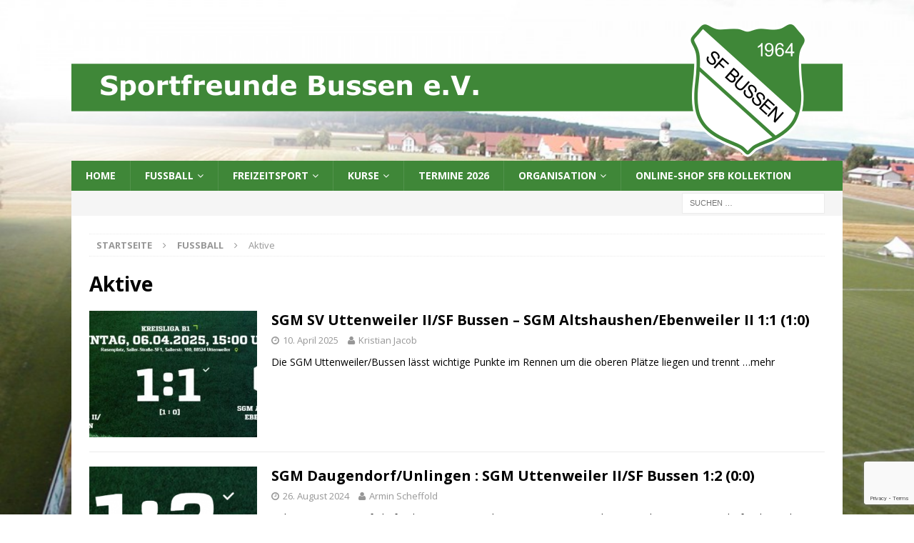

--- FILE ---
content_type: text/html; charset=UTF-8
request_url: http://sf-bussen.de/category/fussball/aktive/
body_size: 14101
content:
<!DOCTYPE html>
<html class="no-js mh-disable-sb fullbg" lang="de">
<head>
<meta charset="UTF-8">
<meta name="viewport" content="width=device-width, initial-scale=1.0">
<link rel="profile" href="http://gmpg.org/xfn/11" />
<link rel="pingback" href="http://sf-bussen.de/xmlrpc.php" />
<title>Aktive &#8211; SF Bussen</title>
<meta name='robots' content='max-image-preview:large' />
	<style>img:is([sizes="auto" i], [sizes^="auto," i]) { contain-intrinsic-size: 3000px 1500px }</style>
	<link rel='dns-prefetch' href='//fonts.googleapis.com' />
<link rel="alternate" type="application/rss+xml" title="SF Bussen &raquo; Feed" href="http://sf-bussen.de/feed/" />
<link rel="alternate" type="application/rss+xml" title="SF Bussen &raquo; Kommentar-Feed" href="http://sf-bussen.de/comments/feed/" />
<link rel="alternate" type="application/rss+xml" title="SF Bussen &raquo; Kategorie-Feed für Aktive" href="http://sf-bussen.de/category/fussball/aktive/feed/" />
<script type="text/javascript">
/* <![CDATA[ */
window._wpemojiSettings = {"baseUrl":"https:\/\/s.w.org\/images\/core\/emoji\/16.0.1\/72x72\/","ext":".png","svgUrl":"https:\/\/s.w.org\/images\/core\/emoji\/16.0.1\/svg\/","svgExt":".svg","source":{"concatemoji":"http:\/\/sf-bussen.de\/wp-includes\/js\/wp-emoji-release.min.js?ver=6.8.3"}};
/*! This file is auto-generated */
!function(s,n){var o,i,e;function c(e){try{var t={supportTests:e,timestamp:(new Date).valueOf()};sessionStorage.setItem(o,JSON.stringify(t))}catch(e){}}function p(e,t,n){e.clearRect(0,0,e.canvas.width,e.canvas.height),e.fillText(t,0,0);var t=new Uint32Array(e.getImageData(0,0,e.canvas.width,e.canvas.height).data),a=(e.clearRect(0,0,e.canvas.width,e.canvas.height),e.fillText(n,0,0),new Uint32Array(e.getImageData(0,0,e.canvas.width,e.canvas.height).data));return t.every(function(e,t){return e===a[t]})}function u(e,t){e.clearRect(0,0,e.canvas.width,e.canvas.height),e.fillText(t,0,0);for(var n=e.getImageData(16,16,1,1),a=0;a<n.data.length;a++)if(0!==n.data[a])return!1;return!0}function f(e,t,n,a){switch(t){case"flag":return n(e,"\ud83c\udff3\ufe0f\u200d\u26a7\ufe0f","\ud83c\udff3\ufe0f\u200b\u26a7\ufe0f")?!1:!n(e,"\ud83c\udde8\ud83c\uddf6","\ud83c\udde8\u200b\ud83c\uddf6")&&!n(e,"\ud83c\udff4\udb40\udc67\udb40\udc62\udb40\udc65\udb40\udc6e\udb40\udc67\udb40\udc7f","\ud83c\udff4\u200b\udb40\udc67\u200b\udb40\udc62\u200b\udb40\udc65\u200b\udb40\udc6e\u200b\udb40\udc67\u200b\udb40\udc7f");case"emoji":return!a(e,"\ud83e\udedf")}return!1}function g(e,t,n,a){var r="undefined"!=typeof WorkerGlobalScope&&self instanceof WorkerGlobalScope?new OffscreenCanvas(300,150):s.createElement("canvas"),o=r.getContext("2d",{willReadFrequently:!0}),i=(o.textBaseline="top",o.font="600 32px Arial",{});return e.forEach(function(e){i[e]=t(o,e,n,a)}),i}function t(e){var t=s.createElement("script");t.src=e,t.defer=!0,s.head.appendChild(t)}"undefined"!=typeof Promise&&(o="wpEmojiSettingsSupports",i=["flag","emoji"],n.supports={everything:!0,everythingExceptFlag:!0},e=new Promise(function(e){s.addEventListener("DOMContentLoaded",e,{once:!0})}),new Promise(function(t){var n=function(){try{var e=JSON.parse(sessionStorage.getItem(o));if("object"==typeof e&&"number"==typeof e.timestamp&&(new Date).valueOf()<e.timestamp+604800&&"object"==typeof e.supportTests)return e.supportTests}catch(e){}return null}();if(!n){if("undefined"!=typeof Worker&&"undefined"!=typeof OffscreenCanvas&&"undefined"!=typeof URL&&URL.createObjectURL&&"undefined"!=typeof Blob)try{var e="postMessage("+g.toString()+"("+[JSON.stringify(i),f.toString(),p.toString(),u.toString()].join(",")+"));",a=new Blob([e],{type:"text/javascript"}),r=new Worker(URL.createObjectURL(a),{name:"wpTestEmojiSupports"});return void(r.onmessage=function(e){c(n=e.data),r.terminate(),t(n)})}catch(e){}c(n=g(i,f,p,u))}t(n)}).then(function(e){for(var t in e)n.supports[t]=e[t],n.supports.everything=n.supports.everything&&n.supports[t],"flag"!==t&&(n.supports.everythingExceptFlag=n.supports.everythingExceptFlag&&n.supports[t]);n.supports.everythingExceptFlag=n.supports.everythingExceptFlag&&!n.supports.flag,n.DOMReady=!1,n.readyCallback=function(){n.DOMReady=!0}}).then(function(){return e}).then(function(){var e;n.supports.everything||(n.readyCallback(),(e=n.source||{}).concatemoji?t(e.concatemoji):e.wpemoji&&e.twemoji&&(t(e.twemoji),t(e.wpemoji)))}))}((window,document),window._wpemojiSettings);
/* ]]> */
</script>
<link rel='stylesheet' id='tp-sidebar-login-css' href='http://sf-bussen.de/wp-content/plugins/tt-sidebar-login-widget/assets/css/tt-sidebar-login.css?ver=6.8.3' type='text/css' media='all' />
<style id='wp-emoji-styles-inline-css' type='text/css'>

	img.wp-smiley, img.emoji {
		display: inline !important;
		border: none !important;
		box-shadow: none !important;
		height: 1em !important;
		width: 1em !important;
		margin: 0 0.07em !important;
		vertical-align: -0.1em !important;
		background: none !important;
		padding: 0 !important;
	}
</style>
<link rel='stylesheet' id='wp-block-library-css' href='http://sf-bussen.de/wp-includes/css/dist/block-library/style.min.css?ver=6.8.3' type='text/css' media='all' />
<style id='classic-theme-styles-inline-css' type='text/css'>
/*! This file is auto-generated */
.wp-block-button__link{color:#fff;background-color:#32373c;border-radius:9999px;box-shadow:none;text-decoration:none;padding:calc(.667em + 2px) calc(1.333em + 2px);font-size:1.125em}.wp-block-file__button{background:#32373c;color:#fff;text-decoration:none}
</style>
<style id='global-styles-inline-css' type='text/css'>
:root{--wp--preset--aspect-ratio--square: 1;--wp--preset--aspect-ratio--4-3: 4/3;--wp--preset--aspect-ratio--3-4: 3/4;--wp--preset--aspect-ratio--3-2: 3/2;--wp--preset--aspect-ratio--2-3: 2/3;--wp--preset--aspect-ratio--16-9: 16/9;--wp--preset--aspect-ratio--9-16: 9/16;--wp--preset--color--black: #000000;--wp--preset--color--cyan-bluish-gray: #abb8c3;--wp--preset--color--white: #ffffff;--wp--preset--color--pale-pink: #f78da7;--wp--preset--color--vivid-red: #cf2e2e;--wp--preset--color--luminous-vivid-orange: #ff6900;--wp--preset--color--luminous-vivid-amber: #fcb900;--wp--preset--color--light-green-cyan: #7bdcb5;--wp--preset--color--vivid-green-cyan: #00d084;--wp--preset--color--pale-cyan-blue: #8ed1fc;--wp--preset--color--vivid-cyan-blue: #0693e3;--wp--preset--color--vivid-purple: #9b51e0;--wp--preset--gradient--vivid-cyan-blue-to-vivid-purple: linear-gradient(135deg,rgba(6,147,227,1) 0%,rgb(155,81,224) 100%);--wp--preset--gradient--light-green-cyan-to-vivid-green-cyan: linear-gradient(135deg,rgb(122,220,180) 0%,rgb(0,208,130) 100%);--wp--preset--gradient--luminous-vivid-amber-to-luminous-vivid-orange: linear-gradient(135deg,rgba(252,185,0,1) 0%,rgba(255,105,0,1) 100%);--wp--preset--gradient--luminous-vivid-orange-to-vivid-red: linear-gradient(135deg,rgba(255,105,0,1) 0%,rgb(207,46,46) 100%);--wp--preset--gradient--very-light-gray-to-cyan-bluish-gray: linear-gradient(135deg,rgb(238,238,238) 0%,rgb(169,184,195) 100%);--wp--preset--gradient--cool-to-warm-spectrum: linear-gradient(135deg,rgb(74,234,220) 0%,rgb(151,120,209) 20%,rgb(207,42,186) 40%,rgb(238,44,130) 60%,rgb(251,105,98) 80%,rgb(254,248,76) 100%);--wp--preset--gradient--blush-light-purple: linear-gradient(135deg,rgb(255,206,236) 0%,rgb(152,150,240) 100%);--wp--preset--gradient--blush-bordeaux: linear-gradient(135deg,rgb(254,205,165) 0%,rgb(254,45,45) 50%,rgb(107,0,62) 100%);--wp--preset--gradient--luminous-dusk: linear-gradient(135deg,rgb(255,203,112) 0%,rgb(199,81,192) 50%,rgb(65,88,208) 100%);--wp--preset--gradient--pale-ocean: linear-gradient(135deg,rgb(255,245,203) 0%,rgb(182,227,212) 50%,rgb(51,167,181) 100%);--wp--preset--gradient--electric-grass: linear-gradient(135deg,rgb(202,248,128) 0%,rgb(113,206,126) 100%);--wp--preset--gradient--midnight: linear-gradient(135deg,rgb(2,3,129) 0%,rgb(40,116,252) 100%);--wp--preset--font-size--small: 13px;--wp--preset--font-size--medium: 20px;--wp--preset--font-size--large: 36px;--wp--preset--font-size--x-large: 42px;--wp--preset--spacing--20: 0.44rem;--wp--preset--spacing--30: 0.67rem;--wp--preset--spacing--40: 1rem;--wp--preset--spacing--50: 1.5rem;--wp--preset--spacing--60: 2.25rem;--wp--preset--spacing--70: 3.38rem;--wp--preset--spacing--80: 5.06rem;--wp--preset--shadow--natural: 6px 6px 9px rgba(0, 0, 0, 0.2);--wp--preset--shadow--deep: 12px 12px 50px rgba(0, 0, 0, 0.4);--wp--preset--shadow--sharp: 6px 6px 0px rgba(0, 0, 0, 0.2);--wp--preset--shadow--outlined: 6px 6px 0px -3px rgba(255, 255, 255, 1), 6px 6px rgba(0, 0, 0, 1);--wp--preset--shadow--crisp: 6px 6px 0px rgba(0, 0, 0, 1);}:where(.is-layout-flex){gap: 0.5em;}:where(.is-layout-grid){gap: 0.5em;}body .is-layout-flex{display: flex;}.is-layout-flex{flex-wrap: wrap;align-items: center;}.is-layout-flex > :is(*, div){margin: 0;}body .is-layout-grid{display: grid;}.is-layout-grid > :is(*, div){margin: 0;}:where(.wp-block-columns.is-layout-flex){gap: 2em;}:where(.wp-block-columns.is-layout-grid){gap: 2em;}:where(.wp-block-post-template.is-layout-flex){gap: 1.25em;}:where(.wp-block-post-template.is-layout-grid){gap: 1.25em;}.has-black-color{color: var(--wp--preset--color--black) !important;}.has-cyan-bluish-gray-color{color: var(--wp--preset--color--cyan-bluish-gray) !important;}.has-white-color{color: var(--wp--preset--color--white) !important;}.has-pale-pink-color{color: var(--wp--preset--color--pale-pink) !important;}.has-vivid-red-color{color: var(--wp--preset--color--vivid-red) !important;}.has-luminous-vivid-orange-color{color: var(--wp--preset--color--luminous-vivid-orange) !important;}.has-luminous-vivid-amber-color{color: var(--wp--preset--color--luminous-vivid-amber) !important;}.has-light-green-cyan-color{color: var(--wp--preset--color--light-green-cyan) !important;}.has-vivid-green-cyan-color{color: var(--wp--preset--color--vivid-green-cyan) !important;}.has-pale-cyan-blue-color{color: var(--wp--preset--color--pale-cyan-blue) !important;}.has-vivid-cyan-blue-color{color: var(--wp--preset--color--vivid-cyan-blue) !important;}.has-vivid-purple-color{color: var(--wp--preset--color--vivid-purple) !important;}.has-black-background-color{background-color: var(--wp--preset--color--black) !important;}.has-cyan-bluish-gray-background-color{background-color: var(--wp--preset--color--cyan-bluish-gray) !important;}.has-white-background-color{background-color: var(--wp--preset--color--white) !important;}.has-pale-pink-background-color{background-color: var(--wp--preset--color--pale-pink) !important;}.has-vivid-red-background-color{background-color: var(--wp--preset--color--vivid-red) !important;}.has-luminous-vivid-orange-background-color{background-color: var(--wp--preset--color--luminous-vivid-orange) !important;}.has-luminous-vivid-amber-background-color{background-color: var(--wp--preset--color--luminous-vivid-amber) !important;}.has-light-green-cyan-background-color{background-color: var(--wp--preset--color--light-green-cyan) !important;}.has-vivid-green-cyan-background-color{background-color: var(--wp--preset--color--vivid-green-cyan) !important;}.has-pale-cyan-blue-background-color{background-color: var(--wp--preset--color--pale-cyan-blue) !important;}.has-vivid-cyan-blue-background-color{background-color: var(--wp--preset--color--vivid-cyan-blue) !important;}.has-vivid-purple-background-color{background-color: var(--wp--preset--color--vivid-purple) !important;}.has-black-border-color{border-color: var(--wp--preset--color--black) !important;}.has-cyan-bluish-gray-border-color{border-color: var(--wp--preset--color--cyan-bluish-gray) !important;}.has-white-border-color{border-color: var(--wp--preset--color--white) !important;}.has-pale-pink-border-color{border-color: var(--wp--preset--color--pale-pink) !important;}.has-vivid-red-border-color{border-color: var(--wp--preset--color--vivid-red) !important;}.has-luminous-vivid-orange-border-color{border-color: var(--wp--preset--color--luminous-vivid-orange) !important;}.has-luminous-vivid-amber-border-color{border-color: var(--wp--preset--color--luminous-vivid-amber) !important;}.has-light-green-cyan-border-color{border-color: var(--wp--preset--color--light-green-cyan) !important;}.has-vivid-green-cyan-border-color{border-color: var(--wp--preset--color--vivid-green-cyan) !important;}.has-pale-cyan-blue-border-color{border-color: var(--wp--preset--color--pale-cyan-blue) !important;}.has-vivid-cyan-blue-border-color{border-color: var(--wp--preset--color--vivid-cyan-blue) !important;}.has-vivid-purple-border-color{border-color: var(--wp--preset--color--vivid-purple) !important;}.has-vivid-cyan-blue-to-vivid-purple-gradient-background{background: var(--wp--preset--gradient--vivid-cyan-blue-to-vivid-purple) !important;}.has-light-green-cyan-to-vivid-green-cyan-gradient-background{background: var(--wp--preset--gradient--light-green-cyan-to-vivid-green-cyan) !important;}.has-luminous-vivid-amber-to-luminous-vivid-orange-gradient-background{background: var(--wp--preset--gradient--luminous-vivid-amber-to-luminous-vivid-orange) !important;}.has-luminous-vivid-orange-to-vivid-red-gradient-background{background: var(--wp--preset--gradient--luminous-vivid-orange-to-vivid-red) !important;}.has-very-light-gray-to-cyan-bluish-gray-gradient-background{background: var(--wp--preset--gradient--very-light-gray-to-cyan-bluish-gray) !important;}.has-cool-to-warm-spectrum-gradient-background{background: var(--wp--preset--gradient--cool-to-warm-spectrum) !important;}.has-blush-light-purple-gradient-background{background: var(--wp--preset--gradient--blush-light-purple) !important;}.has-blush-bordeaux-gradient-background{background: var(--wp--preset--gradient--blush-bordeaux) !important;}.has-luminous-dusk-gradient-background{background: var(--wp--preset--gradient--luminous-dusk) !important;}.has-pale-ocean-gradient-background{background: var(--wp--preset--gradient--pale-ocean) !important;}.has-electric-grass-gradient-background{background: var(--wp--preset--gradient--electric-grass) !important;}.has-midnight-gradient-background{background: var(--wp--preset--gradient--midnight) !important;}.has-small-font-size{font-size: var(--wp--preset--font-size--small) !important;}.has-medium-font-size{font-size: var(--wp--preset--font-size--medium) !important;}.has-large-font-size{font-size: var(--wp--preset--font-size--large) !important;}.has-x-large-font-size{font-size: var(--wp--preset--font-size--x-large) !important;}
:where(.wp-block-post-template.is-layout-flex){gap: 1.25em;}:where(.wp-block-post-template.is-layout-grid){gap: 1.25em;}
:where(.wp-block-columns.is-layout-flex){gap: 2em;}:where(.wp-block-columns.is-layout-grid){gap: 2em;}
:root :where(.wp-block-pullquote){font-size: 1.5em;line-height: 1.6;}
</style>
<link rel='stylesheet' id='contact-form-7-css' href='http://sf-bussen.de/wp-content/plugins/contact-form-7/includes/css/styles.css?ver=6.0.6' type='text/css' media='all' />
<link rel='stylesheet' id='ditty-news-ticker-font-css' href='http://sf-bussen.de/wp-content/plugins/ditty-news-ticker/legacy/inc/static/libs/fontastic/styles.css?ver=3.1.54' type='text/css' media='all' />
<link rel='stylesheet' id='ditty-news-ticker-css' href='http://sf-bussen.de/wp-content/plugins/ditty-news-ticker/legacy/inc/static/css/style.css?ver=3.1.54' type='text/css' media='all' />
<link rel='stylesheet' id='ditty-displays-css' href='http://sf-bussen.de/wp-content/plugins/ditty-news-ticker/build/dittyDisplays.css?ver=3.1.54' type='text/css' media='all' />
<link rel='stylesheet' id='ditty-fontawesome-css' href='http://sf-bussen.de/wp-content/plugins/ditty-news-ticker/includes/libs/fontawesome-6.4.0/css/all.css?ver=6.4.0' type='text/css' media='' />
<link rel='stylesheet' id='events-manager-css' href='http://sf-bussen.de/wp-content/plugins/events-manager/includes/css/events-manager.min.css?ver=6.6.4.4' type='text/css' media='all' />
<style id='events-manager-inline-css' type='text/css'>
body .em { --font-family : inherit; --font-weight : inherit; --font-size : 1em; --line-height : inherit; }
</style>
<link rel='stylesheet' id='mh-magazine-css' href='http://sf-bussen.de/wp-content/themes/mh-magazine/style.css?ver=3.4.0' type='text/css' media='all' />
<link rel='stylesheet' id='mh-font-awesome-css' href='http://sf-bussen.de/wp-content/themes/mh-magazine/includes/font-awesome.min.css' type='text/css' media='all' />
<link rel='stylesheet' id='mh-google-fonts-css' href='https://fonts.googleapis.com/css?family=Open+Sans:300,400,400italic,600,700&#038;subset=latin,arabic' type='text/css' media='all' />
<!--n2css--><!--n2js--><script type="text/javascript" src="http://sf-bussen.de/wp-includes/js/jquery/jquery.min.js?ver=3.7.1" id="jquery-core-js"></script>
<script type="text/javascript" src="http://sf-bussen.de/wp-includes/js/jquery/jquery-migrate.min.js?ver=3.4.1" id="jquery-migrate-js"></script>
<script type="text/javascript" src="http://sf-bussen.de/wp-includes/js/jquery/ui/core.min.js?ver=1.13.3" id="jquery-ui-core-js"></script>
<script type="text/javascript" src="http://sf-bussen.de/wp-includes/js/jquery/ui/mouse.min.js?ver=1.13.3" id="jquery-ui-mouse-js"></script>
<script type="text/javascript" src="http://sf-bussen.de/wp-includes/js/jquery/ui/sortable.min.js?ver=1.13.3" id="jquery-ui-sortable-js"></script>
<script type="text/javascript" src="http://sf-bussen.de/wp-includes/js/jquery/ui/datepicker.min.js?ver=1.13.3" id="jquery-ui-datepicker-js"></script>
<script type="text/javascript" id="jquery-ui-datepicker-js-after">
/* <![CDATA[ */
jQuery(function(jQuery){jQuery.datepicker.setDefaults({"closeText":"Schlie\u00dfen","currentText":"Heute","monthNames":["Januar","Februar","M\u00e4rz","April","Mai","Juni","Juli","August","September","Oktober","November","Dezember"],"monthNamesShort":["Jan.","Feb.","M\u00e4rz","Apr.","Mai","Juni","Juli","Aug.","Sep.","Okt.","Nov.","Dez."],"nextText":"Weiter","prevText":"Zur\u00fcck","dayNames":["Sonntag","Montag","Dienstag","Mittwoch","Donnerstag","Freitag","Samstag"],"dayNamesShort":["So.","Mo.","Di.","Mi.","Do.","Fr.","Sa."],"dayNamesMin":["S","M","D","M","D","F","S"],"dateFormat":"d. MM yy","firstDay":1,"isRTL":false});});
/* ]]> */
</script>
<script type="text/javascript" src="http://sf-bussen.de/wp-includes/js/jquery/ui/resizable.min.js?ver=1.13.3" id="jquery-ui-resizable-js"></script>
<script type="text/javascript" src="http://sf-bussen.de/wp-includes/js/jquery/ui/draggable.min.js?ver=1.13.3" id="jquery-ui-draggable-js"></script>
<script type="text/javascript" src="http://sf-bussen.de/wp-includes/js/jquery/ui/controlgroup.min.js?ver=1.13.3" id="jquery-ui-controlgroup-js"></script>
<script type="text/javascript" src="http://sf-bussen.de/wp-includes/js/jquery/ui/checkboxradio.min.js?ver=1.13.3" id="jquery-ui-checkboxradio-js"></script>
<script type="text/javascript" src="http://sf-bussen.de/wp-includes/js/jquery/ui/button.min.js?ver=1.13.3" id="jquery-ui-button-js"></script>
<script type="text/javascript" src="http://sf-bussen.de/wp-includes/js/jquery/ui/dialog.min.js?ver=1.13.3" id="jquery-ui-dialog-js"></script>
<script type="text/javascript" id="events-manager-js-extra">
/* <![CDATA[ */
var EM = {"ajaxurl":"http:\/\/sf-bussen.de\/wp-admin\/admin-ajax.php","locationajaxurl":"http:\/\/sf-bussen.de\/wp-admin\/admin-ajax.php?action=locations_search","firstDay":"1","locale":"de","dateFormat":"yy-mm-dd","ui_css":"http:\/\/sf-bussen.de\/wp-content\/plugins\/events-manager\/includes\/css\/jquery-ui\/build.min.css","show24hours":"1","is_ssl":"","autocomplete_limit":"10","calendar":{"breakpoints":{"small":560,"medium":908,"large":false}},"phone":"","datepicker":{"format":"d.m.Y","locale":"de"},"search":{"breakpoints":{"small":650,"medium":850,"full":false}},"url":"http:\/\/sf-bussen.de\/wp-content\/plugins\/events-manager","assets":{"input.em-uploader":{"js":{"em-uploader":{"url":"http:\/\/sf-bussen.de\/wp-content\/plugins\/events-manager\/includes\/js\/em-uploader.js","required":true,"event":"em_uploader_ready"}}}},"bookingInProgress":"Bitte warte, w\u00e4hrend die Buchung abgeschickt wird.","tickets_save":"Ticket speichern","bookingajaxurl":"http:\/\/sf-bussen.de\/wp-admin\/admin-ajax.php","bookings_export_save":"Buchungen exportieren","bookings_settings_save":"Einstellungen speichern","booking_delete":"Bist du dir sicher, dass du es l\u00f6schen m\u00f6chtest?","booking_offset":"30","bookings":{"submit_button":{"text":{"default":"Buchung abschicken","free":"Buchung abschicken","payment":"Buchung abschicken","processing":"Verarbeitung \u2026"}},"update_listener":""},"bb_full":"Ausverkauft","bb_book":"Jetzt buchen","bb_booking":"Buche ...","bb_booked":"Buchung Abgesendet","bb_error":"Buchung Fehler. Nochmal versuchen?","bb_cancel":"Stornieren","bb_canceling":"Stornieren ...","bb_cancelled":"Abgesagt","bb_cancel_error":"Stornierung Fehler. Nochmal versuchen?","txt_search":"Suche","txt_searching":"Suche...","txt_loading":"Wird geladen\u00a0\u2026"};
/* ]]> */
</script>
<script type="text/javascript" src="http://sf-bussen.de/wp-content/plugins/events-manager/includes/js/events-manager.js?ver=6.6.4.4" id="events-manager-js"></script>
<script type="text/javascript" src="http://sf-bussen.de/wp-content/plugins/events-manager/includes/external/flatpickr/l10n/de.js?ver=6.6.4.4" id="em-flatpickr-localization-js"></script>
<script type="text/javascript" src="http://sf-bussen.de/wp-content/themes/mh-magazine/js/scripts.js?ver=6.8.3" id="mh-scripts-js"></script>
<link rel="https://api.w.org/" href="http://sf-bussen.de/wp-json/" /><link rel="alternate" title="JSON" type="application/json" href="http://sf-bussen.de/wp-json/wp/v2/categories/38" /><link rel="EditURI" type="application/rsd+xml" title="RSD" href="http://sf-bussen.de/xmlrpc.php?rsd" />
<meta name="generator" content="WordPress 6.8.3" />

<link rel="stylesheet" href="http://sf-bussen.de/wp-content/plugins/count-per-day/counter.css" type="text/css" />
<style></style><style type="text/css">
.mh-navigation li:hover, .mh-navigation ul li:hover > ul, .mh-main-nav-wrap, .mh-main-nav, .mh-social-nav li a:hover, .entry-tags li, .mh-slider-caption, .mh-widget-col-1 .mh-slider-caption, .mh-widget-col-1 .mh-posts-lineup-caption, .mh-carousel-layout1, .mh-spotlight-widget, .mh-social-widget li a, .mh-author-bio-widget, .mh-footer-widget .mh-tab-comment-excerpt, .mh-nip-item:hover .mh-nip-overlay, .mh-widget .tagcloud a, .mh-footer-widget .tagcloud a, .mh-footer, .mh-copyright-wrap, input[type=submit]:hover, #infinite-handle span:hover { background: #3f8738; }
.mh-extra-nav-bg { background: rgba(63, 135, 56, 0.2); }
.mh-slider-caption, .mh-posts-stacked-title, .mh-posts-lineup-caption { background: #3f8738; background: rgba(63, 135, 56, 0.8); }
@media screen and (max-width: 900px) { #mh-mobile .mh-slider-caption, #mh-mobile .mh-posts-lineup-caption { background: rgba(63, 135, 56, 1); } }
.slicknav_menu, .slicknav_nav ul, #mh-mobile .mh-footer-widget .mh-posts-stacked-overlay { border-color: #3f8738; }
.mh-copyright, .mh-copyright a { color: #fff; }
.mh-widget-layout4 .mh-widget-title { background: #000000; background: rgba(0, 0, 0, 0.6); }
.mh-preheader, .mh-wide-layout .mh-subheader, .mh-ticker-title, .mh-main-nav li:hover, .mh-footer-nav, .slicknav_menu, .slicknav_btn, .slicknav_nav .slicknav_item:hover, .slicknav_nav a:hover, .mh-back-to-top, .mh-subheading, .entry-tags .fa, .entry-tags li:hover, .mh-widget-layout2 .mh-widget-title, .mh-widget-layout4 .mh-widget-title-inner, .mh-widget-layout4 .mh-footer-widget-title, #mh-mobile .flex-control-paging li a.flex-active, .mh-image-caption, .mh-carousel-layout1 .mh-carousel-caption, .mh-tab-button.active, .mh-tab-button.active:hover, .mh-footer-widget .mh-tab-button.active, .mh-social-widget li:hover a, .mh-footer-widget .mh-social-widget li a, .mh-footer-widget .mh-author-bio-widget, .tagcloud a:hover, .mh-widget .tagcloud a:hover, .mh-footer-widget .tagcloud a:hover, .mh-posts-stacked-meta, .page-numbers:hover, .mh-loop-pagination .current, .mh-comments-pagination .current, .pagelink, a:hover .pagelink, input[type=submit], #infinite-handle span { background: #000000; }
.mh-main-nav-wrap .slicknav_nav ul, blockquote, .mh-widget-layout1 .mh-widget-title, .mh-widget-layout3 .mh-widget-title, #mh-mobile .mh-slider-caption, .mh-carousel-layout1, .mh-spotlight-widget, .mh-author-bio-widget, .mh-author-bio-title, .mh-author-bio-image-frame, .mh-video-widget, .mh-tab-buttons, .bypostauthor .mh-comment-meta, textarea:hover, input[type=text]:hover, input[type=email]:hover, input[type=tel]:hover, input[type=url]:hover { border-color: #000000; }
.mh-dropcap, .mh-carousel-layout1 .flex-direction-nav a, .mh-carousel-layout2 .mh-carousel-caption, .mh-posts-digest-small-category, .mh-posts-lineup-more, .bypostauthor .mh-comment-meta-author:after, .mh-comment-meta-links .comment-reply-link:before, #respond #cancel-comment-reply-link:before { color: #000000; }
</style>
<!--[if lt IE 9]>
<script src="http://sf-bussen.de/wp-content/themes/mh-magazine/js/css3-mediaqueries.js"></script>
<![endif]-->
<style type="text/css" id="custom-background-css">
body.custom-background { background-color: #ffffff; background-image: url("http://sf-bussen.de/wp-content/uploads/2017/01/P1010062-Bear.jpg"); background-position: center top; background-size: auto; background-repeat: no-repeat; background-attachment: fixed; }
</style>
	<link rel="icon" href="http://sf-bussen.de/wp-content/uploads/2025/07/icon_logo-150x150.png" sizes="32x32" />
<link rel="icon" href="http://sf-bussen.de/wp-content/uploads/2025/07/icon_logo-300x300.png" sizes="192x192" />
<link rel="apple-touch-icon" href="http://sf-bussen.de/wp-content/uploads/2025/07/icon_logo-300x300.png" />
<meta name="msapplication-TileImage" content="http://sf-bussen.de/wp-content/uploads/2025/07/icon_logo-300x300.png" />
</head>
<body id="mh-mobile" class="archive category category-aktive category-38 custom-background wp-theme-mh-magazine mh-boxed-layout mh-right-sb mh-loop-layout1 mh-widget-layout1 mh-header-transparent">
<div class="mh-container mh-container-outer">
<div class="mh-header-nav-mobile clearfix"></div>
	<div class="mh-preheader">
    	<div class="mh-container mh-container-inner mh-row clearfix">
							<div class="mh-header-bar-content mh-header-bar-top-left mh-col-2-3 clearfix">
									</div>
								</div>
	</div>
<header class="mh-header">
	<div class="mh-container mh-container-inner clearfix">
		<div class="mh-custom-header clearfix">
<a class="mh-header-image-link" href="http://sf-bussen.de/" title="SF Bussen" rel="home">
<img class="mh-header-image" src="http://sf-bussen.de/wp-content/uploads/2025/04/Logo-2.png" height="200" width="1080" alt="SF Bussen" />
</a>
</div>
	</div>
	<div class="mh-main-nav-wrap">
		<nav class="mh-navigation mh-main-nav mh-container mh-container-inner clearfix">
			<div class="menu-hauptmenue-container"><ul id="menu-hauptmenue" class="menu"><li id="menu-item-82" class="menu-item menu-item-type-post_type menu-item-object-page menu-item-home menu-item-82"><a href="http://sf-bussen.de/">Home</a></li>
<li id="menu-item-499" class="menu-item menu-item-type-post_type menu-item-object-page menu-item-has-children menu-item-499"><a href="http://sf-bussen.de/fussball/">Fussball</a>
<ul class="sub-menu">
	<li id="menu-item-608" class="menu-item menu-item-type-post_type menu-item-object-page menu-item-has-children menu-item-608"><a href="http://sf-bussen.de/aktive/">Aktive</a>
	<ul class="sub-menu">
		<li id="menu-item-207" class="menu-item menu-item-type-post_type menu-item-object-page menu-item-207"><a href="http://sf-bussen.de/ergebnisse-der-1-mannschaft/">1. Mannschaft</a></li>
		<li id="menu-item-209" class="menu-item menu-item-type-post_type menu-item-object-page menu-item-209"><a href="http://sf-bussen.de/kader-der-sf-bussen/">Mannschaftskader</a></li>
		<li id="menu-item-208" class="menu-item menu-item-type-post_type menu-item-object-page menu-item-208"><a href="http://sf-bussen.de/ergebnisse-der-2-mannschaft/">Reserve</a></li>
	</ul>
</li>
	<li id="menu-item-6658" class="menu-item menu-item-type-post_type menu-item-object-page menu-item-6658"><a href="http://sf-bussen.de/junioren/">Junioren</a></li>
	<li id="menu-item-6690" class="menu-item menu-item-type-post_type menu-item-object-page menu-item-6690"><a href="http://sf-bussen.de/ah-mannschaft/">AH-Mannschaft</a></li>
</ul>
</li>
<li id="menu-item-688" class="menu-item menu-item-type-post_type menu-item-object-page menu-item-has-children menu-item-688"><a href="http://sf-bussen.de/freizeitsport/">Freizeitsport</a>
<ul class="sub-menu">
	<li id="menu-item-220" class="menu-item menu-item-type-post_type menu-item-object-page menu-item-has-children menu-item-220"><a href="http://sf-bussen.de/kleinkinder/">Kleinkinder</a>
	<ul class="sub-menu">
		<li id="menu-item-306" class="menu-item menu-item-type-post_type menu-item-object-page menu-item-306"><a href="http://sf-bussen.de/krabbelgruppe/">Krabbelgruppe</a></li>
		<li id="menu-item-6215" class="menu-item menu-item-type-post_type menu-item-object-page menu-item-6215"><a href="http://sf-bussen.de/wuselbande/">Wuselbande</a></li>
	</ul>
</li>
	<li id="menu-item-219" class="menu-item menu-item-type-post_type menu-item-object-page menu-item-has-children menu-item-219"><a href="http://sf-bussen.de/kinderturn-club/">Kinderturn-Club</a>
	<ul class="sub-menu">
		<li id="menu-item-309" class="menu-item menu-item-type-post_type menu-item-object-page menu-item-309"><a href="http://sf-bussen.de/kindergartenturnen/">Kindergartenturnen</a></li>
		<li id="menu-item-304" class="menu-item menu-item-type-post_type menu-item-object-page menu-item-304"><a href="http://sf-bussen.de/grundschulturnen/">Grundschulturnen</a></li>
	</ul>
</li>
	<li id="menu-item-218" class="menu-item menu-item-type-post_type menu-item-object-page menu-item-has-children menu-item-218"><a href="http://sf-bussen.de/gymwelt/">Gymwelt</a>
	<ul class="sub-menu">
		<li id="menu-item-4887" class="menu-item menu-item-type-post_type menu-item-object-page menu-item-4887"><a href="http://sf-bussen.de/all-4-one/">All 4 One</a></li>
		<li id="menu-item-300" class="menu-item menu-item-type-post_type menu-item-object-page menu-item-300"><a href="http://sf-bussen.de/aerobic/">Aerobic</a></li>
		<li id="menu-item-302" class="menu-item menu-item-type-post_type menu-item-object-page menu-item-302"><a href="http://sf-bussen.de/frauenturnen/">Frauenturnen</a></li>
		<li id="menu-item-311" class="menu-item menu-item-type-post_type menu-item-object-page menu-item-311"><a href="http://sf-bussen.de/maennerturnen/">Männerturnen</a></li>
		<li id="menu-item-307" class="menu-item menu-item-type-post_type menu-item-object-page menu-item-307"><a href="http://sf-bussen.de/senioren-aktiv/">Senioren Aktiv</a></li>
		<li id="menu-item-4882" class="menu-item menu-item-type-post_type menu-item-object-page menu-item-4882"><a href="http://sf-bussen.de/sport-nach-krebs/">Sport nach Krebs</a></li>
	</ul>
</li>
</ul>
</li>
<li id="menu-item-466" class="menu-item menu-item-type-post_type menu-item-object-page menu-item-has-children menu-item-466"><a href="http://sf-bussen.de/kurse/">Kurse</a>
<ul class="sub-menu">
	<li id="menu-item-223" class="menu-item menu-item-type-taxonomy menu-item-object-category menu-item-223"><a href="http://sf-bussen.de/category/neue-kurse/">Neue Kurse</a></li>
</ul>
</li>
<li id="menu-item-461" class="menu-item menu-item-type-post_type menu-item-object-page menu-item-461"><a href="http://sf-bussen.de/termine-2-2/">Termine 2026</a></li>
<li id="menu-item-373" class="menu-item menu-item-type-taxonomy menu-item-object-category menu-item-has-children menu-item-373"><a href="http://sf-bussen.de/category/organisation/">Organisation</a>
<ul class="sub-menu">
	<li id="menu-item-355" class="menu-item menu-item-type-post_type menu-item-object-page menu-item-355"><a href="http://sf-bussen.de/hauptausschuss/">Hauptausschuss</a></li>
	<li id="menu-item-354" class="menu-item menu-item-type-post_type menu-item-object-page menu-item-354"><a href="http://sf-bussen.de/jugendausschuss/">Jugendausschuss</a></li>
	<li id="menu-item-353" class="menu-item menu-item-type-post_type menu-item-object-page menu-item-353"><a href="http://sf-bussen.de/abteilungsausschuss-fussball/">Abteilungsausschuss Fussball</a></li>
	<li id="menu-item-352" class="menu-item menu-item-type-post_type menu-item-object-page menu-item-352"><a href="http://sf-bussen.de/abteilungsausschuss-freizeitsport/">Abteilungsausschuss Freizeitsport</a></li>
	<li id="menu-item-316" class="menu-item menu-item-type-post_type menu-item-object-page menu-item-316"><a href="http://sf-bussen.de/historie/">Historie</a></li>
	<li id="menu-item-381" class="menu-item menu-item-type-taxonomy menu-item-object-category menu-item-381"><a href="http://sf-bussen.de/category/galerie/">Galerie</a></li>
	<li id="menu-item-351" class="menu-item menu-item-type-post_type menu-item-object-page menu-item-351"><a href="http://sf-bussen.de/beitrittserklaerung-sf-bussen/">Beitrittserklärung</a></li>
	<li id="menu-item-83" class="menu-item menu-item-type-taxonomy menu-item-object-category menu-item-83"><a href="http://sf-bussen.de/category/foerderverein/">Förderverein</a></li>
</ul>
</li>
<li id="menu-item-6623" class="menu-item menu-item-type-custom menu-item-object-custom menu-item-6623"><a href="https://vereinslinie.com/shop/sf-bussen">Online-Shop SFB Kollektion</a></li>
</ul></div>		</nav>
	</div>
	</header>
	<div class="mh-subheader">
		<div class="mh-container mh-container-inner mh-row clearfix">
										<div class="mh-header-bar-content mh-header-bar-bottom-right mh-col-1-3 clearfix">
											<aside class="mh-header-search mh-header-search-bottom">
							<form role="search" method="get" class="search-form" action="http://sf-bussen.de/">
				<label>
					<span class="screen-reader-text">Suche nach:</span>
					<input type="search" class="search-field" placeholder="Suchen …" value="" name="s" />
				</label>
				<input type="submit" class="search-submit" value="Suchen" />
			</form>						</aside>
									</div>
					</div>
	</div>
<div class="mh-wrapper clearfix">
	<div class="mh-main clearfix">
		<div id="main-content" class="mh-loop mh-content"><nav class="mh-breadcrumb"><span itemscope itemtype="http://data-vocabulary.org/Breadcrumb"><a href="http://sf-bussen.de" itemprop="url"><span itemprop="title">Startseite</span></a></span><span class="mh-breadcrumb-delimiter"><i class="fa fa-angle-right"></i></span><a href="http://sf-bussen.de/category/fussball/">Fussball</a><span class="mh-breadcrumb-delimiter"><i class="fa fa-angle-right"></i></span>Aktive</nav>
				<header class="page-header"><h1 class="page-title">Aktive</h1>				</header><article class="mh-loop-item clearfix post-6408 post type-post status-publish format-standard has-post-thumbnail hentry category-spielberichte tag-auswaertsspiel tag-heimspiel tag-spieltag">
	<div class="mh-loop-thumb">
		<a href="http://sf-bussen.de/sgm-sv-uttenweiler-ii-sf-bussen-sgm-altshaushen-ebenweiler-ii-11-10/"><img width="326" height="245" src="http://sf-bussen.de/wp-content/uploads/2025/04/20250406_SgmAlthausenEbenweiler2-326x245.jpg" class="attachment-mh-magazine-medium size-mh-magazine-medium wp-post-image" alt="" decoding="async" fetchpriority="high" srcset="http://sf-bussen.de/wp-content/uploads/2025/04/20250406_SgmAlthausenEbenweiler2-326x245.jpg 326w, http://sf-bussen.de/wp-content/uploads/2025/04/20250406_SgmAlthausenEbenweiler2-80x60.jpg 80w" sizes="(max-width: 326px) 100vw, 326px" />		</a>
	</div>
	<div class="mh-loop-content clearfix">
		<header class="mh-loop-header">
			<h3 class="entry-title mh-loop-title">
				<a href="http://sf-bussen.de/sgm-sv-uttenweiler-ii-sf-bussen-sgm-altshaushen-ebenweiler-ii-11-10/" rel="bookmark">
					SGM SV Uttenweiler II/SF Bussen &#8211; SGM Altshaushen/Ebenweiler II 1:1 (1:0)				</a>
			</h3>
			<div class="mh-meta mh-loop-meta">
				<span class="mh-meta-date updated"><i class="fa fa-clock-o"></i>10. April 2025</span>
<span class="mh-meta-author author vcard"><i class="fa fa-user"></i><a class="fn" href="http://sf-bussen.de/author/k-kris/">Kristian Jacob</a></span>
			</div>
		</header>
		<div class="mh-loop-excerpt">
			<div class="mh-excerpt"><p>Die SGM Uttenweiler/Bussen lässt wichtige Punkte im Rennen um die oberen Plätze liegen und trennt <a class="mh-excerpt-more" href="http://sf-bussen.de/sgm-sv-uttenweiler-ii-sf-bussen-sgm-altshaushen-ebenweiler-ii-11-10/" title="SGM SV Uttenweiler II/SF Bussen &#8211; SGM Altshaushen/Ebenweiler II 1:1 (1:0)">&#8230;mehr</a></p>
</div>		</div>
	</div>
</article><article class="mh-loop-item clearfix post-6340 post type-post status-publish format-standard has-post-thumbnail hentry category-spielberichte tag-auswaertsspiel tag-derby">
	<div class="mh-loop-thumb">
		<a href="http://sf-bussen.de/sgm-daugendorf-unlingen-sgm-uttenweiler-ii-sf-bussen-12-00/"><img width="326" height="245" src="http://sf-bussen.de/wp-content/uploads/2024/08/DAUGENDORF-SGM-2024-326x245.png" class="attachment-mh-magazine-medium size-mh-magazine-medium wp-post-image" alt="" decoding="async" srcset="http://sf-bussen.de/wp-content/uploads/2024/08/DAUGENDORF-SGM-2024-326x245.png 326w, http://sf-bussen.de/wp-content/uploads/2024/08/DAUGENDORF-SGM-2024-80x60.png 80w" sizes="(max-width: 326px) 100vw, 326px" />		</a>
	</div>
	<div class="mh-loop-content clearfix">
		<header class="mh-loop-header">
			<h3 class="entry-title mh-loop-title">
				<a href="http://sf-bussen.de/sgm-daugendorf-unlingen-sgm-uttenweiler-ii-sf-bussen-12-00/" rel="bookmark">
					SGM Daugendorf/Unlingen : SGM Uttenweiler II/SF Bussen 1:2 (0:0)				</a>
			</h3>
			<div class="mh-meta mh-loop-meta">
				<span class="mh-meta-date updated"><i class="fa fa-clock-o"></i>26. August 2024</span>
<span class="mh-meta-author author vcard"><i class="fa fa-user"></i><a class="fn" href="http://sf-bussen.de/author/armin/">Armin Scheffold</a></span>
			</div>
		</header>
		<div class="mh-loop-excerpt">
			<div class="mh-excerpt"><p>Gelungener Saisonauftakt für die SGM Uttenweiler II/SF Bussen! Im Derby gegen die SGM Daugendorf/Unlingen konnte <a class="mh-excerpt-more" href="http://sf-bussen.de/sgm-daugendorf-unlingen-sgm-uttenweiler-ii-sf-bussen-12-00/" title="SGM Daugendorf/Unlingen : SGM Uttenweiler II/SF Bussen 1:2 (0:0)">&#8230;mehr</a></p>
</div>		</div>
	</div>
</article><article class="mh-loop-item clearfix post-6313 post type-post status-publish format-standard has-post-thumbnail hentry category-allgemein category-spielberichte tag-heimspiel">
	<div class="mh-loop-thumb">
		<a href="http://sf-bussen.de/sf-bussen-fc-marchtal-62-31/"><img width="271" height="225" src="http://sf-bussen.de/wp-content/uploads/2018/05/Heim-Marchtal.jpg" class="attachment-mh-magazine-medium size-mh-magazine-medium wp-post-image" alt="" decoding="async" />		</a>
	</div>
	<div class="mh-loop-content clearfix">
		<header class="mh-loop-header">
			<h3 class="entry-title mh-loop-title">
				<a href="http://sf-bussen.de/sf-bussen-fc-marchtal-62-31/" rel="bookmark">
					SF Bussen : FC Marchtal 6:2 (3:1)				</a>
			</h3>
			<div class="mh-meta mh-loop-meta">
				<span class="mh-meta-date updated"><i class="fa fa-clock-o"></i>26. Mai 2024</span>
<span class="mh-meta-author author vcard"><i class="fa fa-user"></i><a class="fn" href="http://sf-bussen.de/author/armin/">Armin Scheffold</a></span>
			</div>
		</header>
		<div class="mh-loop-excerpt">
			<div class="mh-excerpt"><p>Am Sonntag, 26.05.2024 fand das letzte Heimspiel der Saison 2023/24 der aktiven Mannschaften des SF <a class="mh-excerpt-more" href="http://sf-bussen.de/sf-bussen-fc-marchtal-62-31/" title="SF Bussen : FC Marchtal 6:2 (3:1)">&#8230;mehr</a></p>
</div>		</div>
	</div>
</article><article class="mh-loop-item clearfix post-6311 post type-post status-publish format-standard has-post-thumbnail hentry category-aktive category-aktuelles category-allgemein category-fussball tag-spielgemeinschaft tag-sv-uttenweiler">
	<div class="mh-loop-thumb">
		<a href="http://sf-bussen.de/bildung-einer-spielgemeinschaft-der-sv-uttenweiler-ii-und-die-sf-bussen-spielen-nun-zusammen/"><img width="271" height="225" src="http://sf-bussen.de/wp-content/uploads/2018/05/Heim-Uttenweiler.jpg" class="attachment-mh-magazine-medium size-mh-magazine-medium wp-post-image" alt="" decoding="async" loading="lazy" />		</a>
	</div>
	<div class="mh-loop-content clearfix">
		<header class="mh-loop-header">
			<h3 class="entry-title mh-loop-title">
				<a href="http://sf-bussen.de/bildung-einer-spielgemeinschaft-der-sv-uttenweiler-ii-und-die-sf-bussen-spielen-nun-zusammen/" rel="bookmark">
					Bildung einer Spielgemeinschaft – der SV Uttenweiler II und die SF Bussen spielen nun zusammen				</a>
			</h3>
			<div class="mh-meta mh-loop-meta">
				<span class="mh-meta-date updated"><i class="fa fa-clock-o"></i>13. Mai 2024</span>
<span class="mh-meta-author author vcard"><i class="fa fa-user"></i><a class="fn" href="http://sf-bussen.de/author/armin/">Armin Scheffold</a></span>
			</div>
		</header>
		<div class="mh-loop-excerpt">
			<div class="mh-excerpt"><p>Es war ein langer Weg bis hin zur finalen Entscheidung. Viele Fragen galt es im <a class="mh-excerpt-more" href="http://sf-bussen.de/bildung-einer-spielgemeinschaft-der-sv-uttenweiler-ii-und-die-sf-bussen-spielen-nun-zusammen/" title="Bildung einer Spielgemeinschaft – der SV Uttenweiler II und die SF Bussen spielen nun zusammen">&#8230;mehr</a></p>
</div>		</div>
	</div>
</article><article class="mh-loop-item clearfix post-6304 post type-post status-publish format-standard has-post-thumbnail hentry category-allgemein category-spielberichte tag-heimspiel">
	<div class="mh-loop-thumb">
		<a href="http://sf-bussen.de/sf-bussen-sc-lauterach-11-11/"><img width="326" height="245" src="http://sf-bussen.de/wp-content/uploads/2016/10/Sportplatz-2010_3-326x245.jpg" class="attachment-mh-magazine-medium size-mh-magazine-medium wp-post-image" alt="" decoding="async" loading="lazy" srcset="http://sf-bussen.de/wp-content/uploads/2016/10/Sportplatz-2010_3-326x245.jpg 326w, http://sf-bussen.de/wp-content/uploads/2016/10/Sportplatz-2010_3-80x60.jpg 80w" sizes="auto, (max-width: 326px) 100vw, 326px" />		</a>
	</div>
	<div class="mh-loop-content clearfix">
		<header class="mh-loop-header">
			<h3 class="entry-title mh-loop-title">
				<a href="http://sf-bussen.de/sf-bussen-sc-lauterach-11-11/" rel="bookmark">
					SF Bussen : SC Lauterach 1:1 (1:1)				</a>
			</h3>
			<div class="mh-meta mh-loop-meta">
				<span class="mh-meta-date updated"><i class="fa fa-clock-o"></i>13. Mai 2024</span>
<span class="mh-meta-author author vcard"><i class="fa fa-user"></i><a class="fn" href="http://sf-bussen.de/author/armin/">Armin Scheffold</a></span>
			</div>
		</header>
		<div class="mh-loop-excerpt">
			<div class="mh-excerpt"><p>Bei sommerlichen Temperaturen konnten sich die Tabellennachbarn auf Platz 8 und 9 mit einem Unentschieden <a class="mh-excerpt-more" href="http://sf-bussen.de/sf-bussen-sc-lauterach-11-11/" title="SF Bussen : SC Lauterach 1:1 (1:1)">&#8230;mehr</a></p>
</div>		</div>
	</div>
</article><article class="mh-loop-item clearfix post-6239 post type-post status-publish format-standard has-post-thumbnail hentry category-allgemein category-spielberichte">
	<div class="mh-loop-thumb">
		<a href="http://sf-bussen.de/sc-lauterach-sf-bussen-43-00/"><img width="326" height="245" src="http://sf-bussen.de/wp-content/uploads/2023/10/Kopie-von-Vorlage-Auswaerts-5-326x245.png" class="attachment-mh-magazine-medium size-mh-magazine-medium wp-post-image" alt="" decoding="async" loading="lazy" srcset="http://sf-bussen.de/wp-content/uploads/2023/10/Kopie-von-Vorlage-Auswaerts-5-326x245.png 326w, http://sf-bussen.de/wp-content/uploads/2023/10/Kopie-von-Vorlage-Auswaerts-5-678x509.png 678w, http://sf-bussen.de/wp-content/uploads/2023/10/Kopie-von-Vorlage-Auswaerts-5-80x60.png 80w" sizes="auto, (max-width: 326px) 100vw, 326px" />		</a>
	</div>
	<div class="mh-loop-content clearfix">
		<header class="mh-loop-header">
			<h3 class="entry-title mh-loop-title">
				<a href="http://sf-bussen.de/sc-lauterach-sf-bussen-43-00/" rel="bookmark">
					SC Lauterach : SF Bussen 4:3 (0:0)				</a>
			</h3>
			<div class="mh-meta mh-loop-meta">
				<span class="mh-meta-date updated"><i class="fa fa-clock-o"></i>30. Oktober 2023</span>
<span class="mh-meta-author author vcard"><i class="fa fa-user"></i><a class="fn" href="http://sf-bussen.de/author/armin/">Armin Scheffold</a></span>
			</div>
		</header>
		<div class="mh-loop-excerpt">
			<div class="mh-excerpt"><p>Unsere Mannschaft fand beim Gastspiel in Lauterach richtig gut in die Partie und konnte von <a class="mh-excerpt-more" href="http://sf-bussen.de/sc-lauterach-sf-bussen-43-00/" title="SC Lauterach : SF Bussen 4:3 (0:0)">&#8230;mehr</a></p>
</div>		</div>
	</div>
</article><article class="mh-loop-item clearfix post-6236 post type-post status-publish format-standard has-post-thumbnail hentry category-allgemein category-spielberichte">
	<div class="mh-loop-thumb">
		<a href="http://sf-bussen.de/sgm-bad-buchau-sf-bussen-04-02/"><img width="326" height="245" src="http://sf-bussen.de/wp-content/uploads/2023/10/Kopie-von-Vorlage-Auswaerts-4-326x245.png" class="attachment-mh-magazine-medium size-mh-magazine-medium wp-post-image" alt="" decoding="async" loading="lazy" srcset="http://sf-bussen.de/wp-content/uploads/2023/10/Kopie-von-Vorlage-Auswaerts-4-326x245.png 326w, http://sf-bussen.de/wp-content/uploads/2023/10/Kopie-von-Vorlage-Auswaerts-4-678x509.png 678w, http://sf-bussen.de/wp-content/uploads/2023/10/Kopie-von-Vorlage-Auswaerts-4-80x60.png 80w" sizes="auto, (max-width: 326px) 100vw, 326px" />		</a>
	</div>
	<div class="mh-loop-content clearfix">
		<header class="mh-loop-header">
			<h3 class="entry-title mh-loop-title">
				<a href="http://sf-bussen.de/sgm-bad-buchau-sf-bussen-04-02/" rel="bookmark">
					SGM Bad Buchau : SF Bussen 0:4 (0:2)				</a>
			</h3>
			<div class="mh-meta mh-loop-meta">
				<span class="mh-meta-date updated"><i class="fa fa-clock-o"></i>30. Oktober 2023</span>
<span class="mh-meta-author author vcard"><i class="fa fa-user"></i><a class="fn" href="http://sf-bussen.de/author/armin/">Armin Scheffold</a></span>
			</div>
		</header>
		<div class="mh-loop-excerpt">
			<div class="mh-excerpt"><p>Unsere Elf setzt sich auch im vierten Spiel in Folge durch und gewinnt gegen die <a class="mh-excerpt-more" href="http://sf-bussen.de/sgm-bad-buchau-sf-bussen-04-02/" title="SGM Bad Buchau : SF Bussen 0:4 (0:2)">&#8230;mehr</a></p>
</div>		</div>
	</div>
</article><article class="mh-loop-item clearfix post-6233 post type-post status-publish format-standard has-post-thumbnail hentry category-allgemein category-spielberichte">
	<div class="mh-loop-thumb">
		<a href="http://sf-bussen.de/sf-bussen-sgm-donaurieden-dellmensingen-21-20/"><img width="326" height="245" src="http://sf-bussen.de/wp-content/uploads/2023/10/Kopie-von-Vorlage-Auswaerts-6-326x245.png" class="attachment-mh-magazine-medium size-mh-magazine-medium wp-post-image" alt="" decoding="async" loading="lazy" srcset="http://sf-bussen.de/wp-content/uploads/2023/10/Kopie-von-Vorlage-Auswaerts-6-326x245.png 326w, http://sf-bussen.de/wp-content/uploads/2023/10/Kopie-von-Vorlage-Auswaerts-6-678x509.png 678w, http://sf-bussen.de/wp-content/uploads/2023/10/Kopie-von-Vorlage-Auswaerts-6-80x60.png 80w" sizes="auto, (max-width: 326px) 100vw, 326px" />		</a>
	</div>
	<div class="mh-loop-content clearfix">
		<header class="mh-loop-header">
			<h3 class="entry-title mh-loop-title">
				<a href="http://sf-bussen.de/sf-bussen-sgm-donaurieden-dellmensingen-21-20/" rel="bookmark">
					SF Bussen : SGM Donaurieden/Dellmensingen 2:1 (2:0)				</a>
			</h3>
			<div class="mh-meta mh-loop-meta">
				<span class="mh-meta-date updated"><i class="fa fa-clock-o"></i>30. Oktober 2023</span>
<span class="mh-meta-author author vcard"><i class="fa fa-user"></i><a class="fn" href="http://sf-bussen.de/author/armin/">Armin Scheffold</a></span>
			</div>
		</header>
		<div class="mh-loop-excerpt">
			<div class="mh-excerpt"><p>Unsere erste Mannschaft nimmt 9 Punkte aus der englischen Spielwoche mit drei Siegen aus drei <a class="mh-excerpt-more" href="http://sf-bussen.de/sf-bussen-sgm-donaurieden-dellmensingen-21-20/" title="SF Bussen : SGM Donaurieden/Dellmensingen 2:1 (2:0)">&#8230;mehr</a></p>
</div>		</div>
	</div>
</article><article class="mh-loop-item clearfix post-6230 post type-post status-publish format-standard has-post-thumbnail hentry category-allgemein category-spielberichte">
	<div class="mh-loop-thumb">
		<a href="http://sf-bussen.de/sgm-daugendorf-unlingen-sf-bussen-01-01/"><img width="326" height="245" src="http://sf-bussen.de/wp-content/uploads/2023/10/Kopie-von-Vorlage-Auswaerts-3-326x245.png" class="attachment-mh-magazine-medium size-mh-magazine-medium wp-post-image" alt="" decoding="async" loading="lazy" srcset="http://sf-bussen.de/wp-content/uploads/2023/10/Kopie-von-Vorlage-Auswaerts-3-326x245.png 326w, http://sf-bussen.de/wp-content/uploads/2023/10/Kopie-von-Vorlage-Auswaerts-3-678x509.png 678w, http://sf-bussen.de/wp-content/uploads/2023/10/Kopie-von-Vorlage-Auswaerts-3-80x60.png 80w" sizes="auto, (max-width: 326px) 100vw, 326px" />		</a>
	</div>
	<div class="mh-loop-content clearfix">
		<header class="mh-loop-header">
			<h3 class="entry-title mh-loop-title">
				<a href="http://sf-bussen.de/sgm-daugendorf-unlingen-sf-bussen-01-01/" rel="bookmark">
					SGM Daugendorf/Unlingen : SF Bussen 0:1 (0:1)				</a>
			</h3>
			<div class="mh-meta mh-loop-meta">
				<span class="mh-meta-date updated"><i class="fa fa-clock-o"></i>30. Oktober 2023</span>
<span class="mh-meta-author author vcard"><i class="fa fa-user"></i><a class="fn" href="http://sf-bussen.de/author/armin/">Armin Scheffold</a></span>
			</div>
		</header>
		<div class="mh-loop-excerpt">
			<div class="mh-excerpt"><p>Unsere Elf bezwingt im Flutlichtspiel vergangenen Donnerstagabend den Tabellenführer aus Daugendorf/Unlingen mit 1:0.Mit zuletzt zwei <a class="mh-excerpt-more" href="http://sf-bussen.de/sgm-daugendorf-unlingen-sf-bussen-01-01/" title="SGM Daugendorf/Unlingen : SF Bussen 0:1 (0:1)">&#8230;mehr</a></p>
</div>		</div>
	</div>
</article><article class="mh-loop-item clearfix post-6227 post type-post status-publish format-standard has-post-thumbnail hentry category-allgemein category-spielberichte">
	<div class="mh-loop-thumb">
		<a href="http://sf-bussen.de/sg-ersingen-sf-bussen-02-02/"><img width="326" height="245" src="http://sf-bussen.de/wp-content/uploads/2023/10/Kopie-von-Vorlage-Auswaerts-2-326x245.png" class="attachment-mh-magazine-medium size-mh-magazine-medium wp-post-image" alt="" decoding="async" loading="lazy" srcset="http://sf-bussen.de/wp-content/uploads/2023/10/Kopie-von-Vorlage-Auswaerts-2-326x245.png 326w, http://sf-bussen.de/wp-content/uploads/2023/10/Kopie-von-Vorlage-Auswaerts-2-678x509.png 678w, http://sf-bussen.de/wp-content/uploads/2023/10/Kopie-von-Vorlage-Auswaerts-2-80x60.png 80w" sizes="auto, (max-width: 326px) 100vw, 326px" />		</a>
	</div>
	<div class="mh-loop-content clearfix">
		<header class="mh-loop-header">
			<h3 class="entry-title mh-loop-title">
				<a href="http://sf-bussen.de/sg-ersingen-sf-bussen-02-02/" rel="bookmark">
					SG Ersingen : SF Bussen 0:2 (0:2)				</a>
			</h3>
			<div class="mh-meta mh-loop-meta">
				<span class="mh-meta-date updated"><i class="fa fa-clock-o"></i>30. Oktober 2023</span>
<span class="mh-meta-author author vcard"><i class="fa fa-user"></i><a class="fn" href="http://sf-bussen.de/author/armin/">Armin Scheffold</a></span>
			</div>
		</header>
		<div class="mh-loop-excerpt">
			<div class="mh-excerpt"><p>Endlich mal wieder ein Erfolgserlebnis für unsere Mannschaft. Und das ist aufgrund eines Chancenplus auch <a class="mh-excerpt-more" href="http://sf-bussen.de/sg-ersingen-sf-bussen-02-02/" title="SG Ersingen : SF Bussen 0:2 (0:2)">&#8230;mehr</a></p>
</div>		</div>
	</div>
</article><div class="mh-loop-pagination clearfix"><span aria-current="page" class="page-numbers current">1</span>
<a class="page-numbers" href="http://sf-bussen.de/category/fussball/aktive/page/2/">2</a>
<a class="page-numbers" href="http://sf-bussen.de/category/fussball/aktive/page/3/">3</a>
<span class="page-numbers dots">&hellip;</span>
<a class="page-numbers" href="http://sf-bussen.de/category/fussball/aktive/page/17/">17</a>
<a class="next page-numbers" href="http://sf-bussen.de/category/fussball/aktive/page/2/">&raquo;</a></div>		</div>
			</div>
	</div>
	<footer class="mh-footer">
		<div class="mh-container mh-container-inner mh-footer-widgets mh-row clearfix">
										<div class="mh-col-1-4 mh-widget-col-1 mh-footer-area mh-footer-2">
					<div id="countperday_widget-3" class="mh-footer-widget widget_countperday_widget"><h6 class="mh-widget-title mh-footer-widget-title"><span class="mh-widget-title-inner mh-footer-widget-title-inner">Count per Day</span></h6><ul class="cpd"><li class="cpd-l"><span id="cpd_number_getreadsall" class="cpd-r">642138</span>Seitenaufrufe gesamt:</li><li class="cpd-l"><span id="cpd_number_getreadstoday" class="cpd-r">88</span>Seitenaufrufe heute:</li><li class="cpd-l"><span id="cpd_number_getuseronline" class="cpd-r">0</span>Besucher momentan online:</li></ul></div>				</div>
													<div class="mh-col-1-4 mh-widget-col-1 mh-footer-area mh-footer-4">
					<div id="sidebarlogin-3" class="mh-footer-widget widget_sidebarlogin"><h6 class="mh-widget-title mh-footer-widget-title"><span class="mh-widget-title-inner mh-footer-widget-title-inner">Anmelden</span></h6><form name="loginform" id="loginform" action="http://sf-bussen.de/wp-login.php" method="post"><p class="login-username">
				<label for="user_login">Benutzername</label>
				<input type="text" name="log" id="user_login" autocomplete="username" class="input" value="" size="20" />
			</p><p class="login-password">
				<label for="user_pass">Passwort</label>
				<input type="password" name="pwd" id="user_pass" autocomplete="current-password" spellcheck="false" class="input" value="" size="20" />
			</p><p class="login-remember"><label><input name="rememberme" type="checkbox" id="rememberme" value="forever" /> Angemeldet bleiben</label></p><p class="login-submit">
				<input type="submit" name="wp-submit" id="wp-submit" class="button button-primary" value="Anmelden" />
				<input type="hidden" name="redirect_to" value="http://sf-bussen.de" />
			</p></form>				<p id="reglost">
					<a href="http://sf-bussen.de/wp-login.php?action=lostpassword&redirect_to=http%3A%2F%2Fsf-bussen.de?sli=lost" rel="nofollow" title="Forgot Password">Passwort vergessen?</a>				</p>
				</div>				</div>
					</div>
	</footer>
	<div class="mh-footer-nav-mobile"></div>
	<nav class="mh-navigation mh-footer-nav">
		<div class="mh-container mh-container-inner clearfix">
			<div class="menu-impressum-container"><ul id="menu-impressum" class="menu"><li id="menu-item-6626" class="menu-item menu-item-type-post_type menu-item-object-page menu-item-6626"><a href="http://sf-bussen.de/anfahrt/">Anfahrt</a></li>
<li id="menu-item-6625" class="menu-item menu-item-type-post_type menu-item-object-page menu-item-6625"><a href="http://sf-bussen.de/kontakt/">Kontakt</a></li>
<li id="menu-item-3059" class="menu-item menu-item-type-post_type menu-item-object-page menu-item-3059"><a href="http://sf-bussen.de/datenschutz/">Datenschutz</a></li>
<li id="menu-item-1830" class="menu-item menu-item-type-post_type menu-item-object-page menu-item-1830"><a href="http://sf-bussen.de/1826-2/">Impressum SF Bussen e.V.</a></li>
</ul></div>		</div>
	</nav>
<div class="mh-copyright-wrap">
	<div class="mh-container mh-container-inner clearfix">
		<p class="mh-copyright"> Copyright © 2022 Sportfreunde Bussen</p>
	</div>
</div>
<a href="#" class="mh-back-to-top"><i class="fa fa-chevron-up"></i></a>
</div><!-- .mh-container-outer -->
<script type="speculationrules">
{"prefetch":[{"source":"document","where":{"and":[{"href_matches":"\/*"},{"not":{"href_matches":["\/wp-*.php","\/wp-admin\/*","\/wp-content\/uploads\/*","\/wp-content\/*","\/wp-content\/plugins\/*","\/wp-content\/themes\/mh-magazine\/*","\/*\\?(.+)"]}},{"not":{"selector_matches":"a[rel~=\"nofollow\"]"}},{"not":{"selector_matches":".no-prefetch, .no-prefetch a"}}]},"eagerness":"conservative"}]}
</script>
<script type="text/javascript" src="http://sf-bussen.de/wp-includes/js/dist/hooks.min.js?ver=4d63a3d491d11ffd8ac6" id="wp-hooks-js"></script>
<script type="text/javascript" src="http://sf-bussen.de/wp-includes/js/dist/i18n.min.js?ver=5e580eb46a90c2b997e6" id="wp-i18n-js"></script>
<script type="text/javascript" id="wp-i18n-js-after">
/* <![CDATA[ */
wp.i18n.setLocaleData( { 'text direction\u0004ltr': [ 'ltr' ] } );
/* ]]> */
</script>
<script type="text/javascript" src="http://sf-bussen.de/wp-content/plugins/contact-form-7/includes/swv/js/index.js?ver=6.0.6" id="swv-js"></script>
<script type="text/javascript" id="contact-form-7-js-translations">
/* <![CDATA[ */
( function( domain, translations ) {
	var localeData = translations.locale_data[ domain ] || translations.locale_data.messages;
	localeData[""].domain = domain;
	wp.i18n.setLocaleData( localeData, domain );
} )( "contact-form-7", {"translation-revision-date":"2025-05-24 10:46:16+0000","generator":"GlotPress\/4.0.1","domain":"messages","locale_data":{"messages":{"":{"domain":"messages","plural-forms":"nplurals=2; plural=n != 1;","lang":"de"},"This contact form is placed in the wrong place.":["Dieses Kontaktformular wurde an der falschen Stelle platziert."],"Error:":["Fehler:"]}},"comment":{"reference":"includes\/js\/index.js"}} );
/* ]]> */
</script>
<script type="text/javascript" id="contact-form-7-js-before">
/* <![CDATA[ */
var wpcf7 = {
    "api": {
        "root": "http:\/\/sf-bussen.de\/wp-json\/",
        "namespace": "contact-form-7\/v1"
    }
};
/* ]]> */
</script>
<script type="text/javascript" src="http://sf-bussen.de/wp-content/plugins/contact-form-7/includes/js/index.js?ver=6.0.6" id="contact-form-7-js"></script>
<script type="text/javascript" src="http://sf-bussen.de/wp-content/plugins/ditty-news-ticker/legacy/inc/static/js/swiped-events.min.js?ver=1.1.4" id="swiped-events-js"></script>
<script type="text/javascript" src="http://sf-bussen.de/wp-includes/js/imagesloaded.min.js?ver=5.0.0" id="imagesloaded-js"></script>
<script type="text/javascript" src="http://sf-bussen.de/wp-includes/js/jquery/ui/effect.min.js?ver=1.13.3" id="jquery-effects-core-js"></script>
<script type="text/javascript" id="ditty-news-ticker-js-extra">
/* <![CDATA[ */
var mtphr_dnt_vars = {"is_rtl":""};
/* ]]> */
</script>
<script type="text/javascript" src="http://sf-bussen.de/wp-content/plugins/ditty-news-ticker/legacy/inc/static/js/ditty-news-ticker.js?ver=3.1.54" id="ditty-news-ticker-js"></script>
<script type="text/javascript" src="https://www.google.com/recaptcha/api.js?render=6LfNYT8cAAAAAKi25Ck5nNxthCjSdWAzdUXQA2T6&amp;ver=3.0" id="google-recaptcha-js"></script>
<script type="text/javascript" src="http://sf-bussen.de/wp-includes/js/dist/vendor/wp-polyfill.min.js?ver=3.15.0" id="wp-polyfill-js"></script>
<script type="text/javascript" id="wpcf7-recaptcha-js-before">
/* <![CDATA[ */
var wpcf7_recaptcha = {
    "sitekey": "6LfNYT8cAAAAAKi25Ck5nNxthCjSdWAzdUXQA2T6",
    "actions": {
        "homepage": "homepage",
        "contactform": "contactform"
    }
};
/* ]]> */
</script>
<script type="text/javascript" src="http://sf-bussen.de/wp-content/plugins/contact-form-7/modules/recaptcha/index.js?ver=6.0.6" id="wpcf7-recaptcha-js"></script>
</body>
</html>

--- FILE ---
content_type: text/html; charset=utf-8
request_url: https://www.google.com/recaptcha/api2/anchor?ar=1&k=6LfNYT8cAAAAAKi25Ck5nNxthCjSdWAzdUXQA2T6&co=aHR0cDovL3NmLWJ1c3Nlbi5kZTo4MA..&hl=en&v=N67nZn4AqZkNcbeMu4prBgzg&size=invisible&anchor-ms=20000&execute-ms=30000&cb=2ojkvzdx1x4k
body_size: 48591
content:
<!DOCTYPE HTML><html dir="ltr" lang="en"><head><meta http-equiv="Content-Type" content="text/html; charset=UTF-8">
<meta http-equiv="X-UA-Compatible" content="IE=edge">
<title>reCAPTCHA</title>
<style type="text/css">
/* cyrillic-ext */
@font-face {
  font-family: 'Roboto';
  font-style: normal;
  font-weight: 400;
  font-stretch: 100%;
  src: url(//fonts.gstatic.com/s/roboto/v48/KFO7CnqEu92Fr1ME7kSn66aGLdTylUAMa3GUBHMdazTgWw.woff2) format('woff2');
  unicode-range: U+0460-052F, U+1C80-1C8A, U+20B4, U+2DE0-2DFF, U+A640-A69F, U+FE2E-FE2F;
}
/* cyrillic */
@font-face {
  font-family: 'Roboto';
  font-style: normal;
  font-weight: 400;
  font-stretch: 100%;
  src: url(//fonts.gstatic.com/s/roboto/v48/KFO7CnqEu92Fr1ME7kSn66aGLdTylUAMa3iUBHMdazTgWw.woff2) format('woff2');
  unicode-range: U+0301, U+0400-045F, U+0490-0491, U+04B0-04B1, U+2116;
}
/* greek-ext */
@font-face {
  font-family: 'Roboto';
  font-style: normal;
  font-weight: 400;
  font-stretch: 100%;
  src: url(//fonts.gstatic.com/s/roboto/v48/KFO7CnqEu92Fr1ME7kSn66aGLdTylUAMa3CUBHMdazTgWw.woff2) format('woff2');
  unicode-range: U+1F00-1FFF;
}
/* greek */
@font-face {
  font-family: 'Roboto';
  font-style: normal;
  font-weight: 400;
  font-stretch: 100%;
  src: url(//fonts.gstatic.com/s/roboto/v48/KFO7CnqEu92Fr1ME7kSn66aGLdTylUAMa3-UBHMdazTgWw.woff2) format('woff2');
  unicode-range: U+0370-0377, U+037A-037F, U+0384-038A, U+038C, U+038E-03A1, U+03A3-03FF;
}
/* math */
@font-face {
  font-family: 'Roboto';
  font-style: normal;
  font-weight: 400;
  font-stretch: 100%;
  src: url(//fonts.gstatic.com/s/roboto/v48/KFO7CnqEu92Fr1ME7kSn66aGLdTylUAMawCUBHMdazTgWw.woff2) format('woff2');
  unicode-range: U+0302-0303, U+0305, U+0307-0308, U+0310, U+0312, U+0315, U+031A, U+0326-0327, U+032C, U+032F-0330, U+0332-0333, U+0338, U+033A, U+0346, U+034D, U+0391-03A1, U+03A3-03A9, U+03B1-03C9, U+03D1, U+03D5-03D6, U+03F0-03F1, U+03F4-03F5, U+2016-2017, U+2034-2038, U+203C, U+2040, U+2043, U+2047, U+2050, U+2057, U+205F, U+2070-2071, U+2074-208E, U+2090-209C, U+20D0-20DC, U+20E1, U+20E5-20EF, U+2100-2112, U+2114-2115, U+2117-2121, U+2123-214F, U+2190, U+2192, U+2194-21AE, U+21B0-21E5, U+21F1-21F2, U+21F4-2211, U+2213-2214, U+2216-22FF, U+2308-230B, U+2310, U+2319, U+231C-2321, U+2336-237A, U+237C, U+2395, U+239B-23B7, U+23D0, U+23DC-23E1, U+2474-2475, U+25AF, U+25B3, U+25B7, U+25BD, U+25C1, U+25CA, U+25CC, U+25FB, U+266D-266F, U+27C0-27FF, U+2900-2AFF, U+2B0E-2B11, U+2B30-2B4C, U+2BFE, U+3030, U+FF5B, U+FF5D, U+1D400-1D7FF, U+1EE00-1EEFF;
}
/* symbols */
@font-face {
  font-family: 'Roboto';
  font-style: normal;
  font-weight: 400;
  font-stretch: 100%;
  src: url(//fonts.gstatic.com/s/roboto/v48/KFO7CnqEu92Fr1ME7kSn66aGLdTylUAMaxKUBHMdazTgWw.woff2) format('woff2');
  unicode-range: U+0001-000C, U+000E-001F, U+007F-009F, U+20DD-20E0, U+20E2-20E4, U+2150-218F, U+2190, U+2192, U+2194-2199, U+21AF, U+21E6-21F0, U+21F3, U+2218-2219, U+2299, U+22C4-22C6, U+2300-243F, U+2440-244A, U+2460-24FF, U+25A0-27BF, U+2800-28FF, U+2921-2922, U+2981, U+29BF, U+29EB, U+2B00-2BFF, U+4DC0-4DFF, U+FFF9-FFFB, U+10140-1018E, U+10190-1019C, U+101A0, U+101D0-101FD, U+102E0-102FB, U+10E60-10E7E, U+1D2C0-1D2D3, U+1D2E0-1D37F, U+1F000-1F0FF, U+1F100-1F1AD, U+1F1E6-1F1FF, U+1F30D-1F30F, U+1F315, U+1F31C, U+1F31E, U+1F320-1F32C, U+1F336, U+1F378, U+1F37D, U+1F382, U+1F393-1F39F, U+1F3A7-1F3A8, U+1F3AC-1F3AF, U+1F3C2, U+1F3C4-1F3C6, U+1F3CA-1F3CE, U+1F3D4-1F3E0, U+1F3ED, U+1F3F1-1F3F3, U+1F3F5-1F3F7, U+1F408, U+1F415, U+1F41F, U+1F426, U+1F43F, U+1F441-1F442, U+1F444, U+1F446-1F449, U+1F44C-1F44E, U+1F453, U+1F46A, U+1F47D, U+1F4A3, U+1F4B0, U+1F4B3, U+1F4B9, U+1F4BB, U+1F4BF, U+1F4C8-1F4CB, U+1F4D6, U+1F4DA, U+1F4DF, U+1F4E3-1F4E6, U+1F4EA-1F4ED, U+1F4F7, U+1F4F9-1F4FB, U+1F4FD-1F4FE, U+1F503, U+1F507-1F50B, U+1F50D, U+1F512-1F513, U+1F53E-1F54A, U+1F54F-1F5FA, U+1F610, U+1F650-1F67F, U+1F687, U+1F68D, U+1F691, U+1F694, U+1F698, U+1F6AD, U+1F6B2, U+1F6B9-1F6BA, U+1F6BC, U+1F6C6-1F6CF, U+1F6D3-1F6D7, U+1F6E0-1F6EA, U+1F6F0-1F6F3, U+1F6F7-1F6FC, U+1F700-1F7FF, U+1F800-1F80B, U+1F810-1F847, U+1F850-1F859, U+1F860-1F887, U+1F890-1F8AD, U+1F8B0-1F8BB, U+1F8C0-1F8C1, U+1F900-1F90B, U+1F93B, U+1F946, U+1F984, U+1F996, U+1F9E9, U+1FA00-1FA6F, U+1FA70-1FA7C, U+1FA80-1FA89, U+1FA8F-1FAC6, U+1FACE-1FADC, U+1FADF-1FAE9, U+1FAF0-1FAF8, U+1FB00-1FBFF;
}
/* vietnamese */
@font-face {
  font-family: 'Roboto';
  font-style: normal;
  font-weight: 400;
  font-stretch: 100%;
  src: url(//fonts.gstatic.com/s/roboto/v48/KFO7CnqEu92Fr1ME7kSn66aGLdTylUAMa3OUBHMdazTgWw.woff2) format('woff2');
  unicode-range: U+0102-0103, U+0110-0111, U+0128-0129, U+0168-0169, U+01A0-01A1, U+01AF-01B0, U+0300-0301, U+0303-0304, U+0308-0309, U+0323, U+0329, U+1EA0-1EF9, U+20AB;
}
/* latin-ext */
@font-face {
  font-family: 'Roboto';
  font-style: normal;
  font-weight: 400;
  font-stretch: 100%;
  src: url(//fonts.gstatic.com/s/roboto/v48/KFO7CnqEu92Fr1ME7kSn66aGLdTylUAMa3KUBHMdazTgWw.woff2) format('woff2');
  unicode-range: U+0100-02BA, U+02BD-02C5, U+02C7-02CC, U+02CE-02D7, U+02DD-02FF, U+0304, U+0308, U+0329, U+1D00-1DBF, U+1E00-1E9F, U+1EF2-1EFF, U+2020, U+20A0-20AB, U+20AD-20C0, U+2113, U+2C60-2C7F, U+A720-A7FF;
}
/* latin */
@font-face {
  font-family: 'Roboto';
  font-style: normal;
  font-weight: 400;
  font-stretch: 100%;
  src: url(//fonts.gstatic.com/s/roboto/v48/KFO7CnqEu92Fr1ME7kSn66aGLdTylUAMa3yUBHMdazQ.woff2) format('woff2');
  unicode-range: U+0000-00FF, U+0131, U+0152-0153, U+02BB-02BC, U+02C6, U+02DA, U+02DC, U+0304, U+0308, U+0329, U+2000-206F, U+20AC, U+2122, U+2191, U+2193, U+2212, U+2215, U+FEFF, U+FFFD;
}
/* cyrillic-ext */
@font-face {
  font-family: 'Roboto';
  font-style: normal;
  font-weight: 500;
  font-stretch: 100%;
  src: url(//fonts.gstatic.com/s/roboto/v48/KFO7CnqEu92Fr1ME7kSn66aGLdTylUAMa3GUBHMdazTgWw.woff2) format('woff2');
  unicode-range: U+0460-052F, U+1C80-1C8A, U+20B4, U+2DE0-2DFF, U+A640-A69F, U+FE2E-FE2F;
}
/* cyrillic */
@font-face {
  font-family: 'Roboto';
  font-style: normal;
  font-weight: 500;
  font-stretch: 100%;
  src: url(//fonts.gstatic.com/s/roboto/v48/KFO7CnqEu92Fr1ME7kSn66aGLdTylUAMa3iUBHMdazTgWw.woff2) format('woff2');
  unicode-range: U+0301, U+0400-045F, U+0490-0491, U+04B0-04B1, U+2116;
}
/* greek-ext */
@font-face {
  font-family: 'Roboto';
  font-style: normal;
  font-weight: 500;
  font-stretch: 100%;
  src: url(//fonts.gstatic.com/s/roboto/v48/KFO7CnqEu92Fr1ME7kSn66aGLdTylUAMa3CUBHMdazTgWw.woff2) format('woff2');
  unicode-range: U+1F00-1FFF;
}
/* greek */
@font-face {
  font-family: 'Roboto';
  font-style: normal;
  font-weight: 500;
  font-stretch: 100%;
  src: url(//fonts.gstatic.com/s/roboto/v48/KFO7CnqEu92Fr1ME7kSn66aGLdTylUAMa3-UBHMdazTgWw.woff2) format('woff2');
  unicode-range: U+0370-0377, U+037A-037F, U+0384-038A, U+038C, U+038E-03A1, U+03A3-03FF;
}
/* math */
@font-face {
  font-family: 'Roboto';
  font-style: normal;
  font-weight: 500;
  font-stretch: 100%;
  src: url(//fonts.gstatic.com/s/roboto/v48/KFO7CnqEu92Fr1ME7kSn66aGLdTylUAMawCUBHMdazTgWw.woff2) format('woff2');
  unicode-range: U+0302-0303, U+0305, U+0307-0308, U+0310, U+0312, U+0315, U+031A, U+0326-0327, U+032C, U+032F-0330, U+0332-0333, U+0338, U+033A, U+0346, U+034D, U+0391-03A1, U+03A3-03A9, U+03B1-03C9, U+03D1, U+03D5-03D6, U+03F0-03F1, U+03F4-03F5, U+2016-2017, U+2034-2038, U+203C, U+2040, U+2043, U+2047, U+2050, U+2057, U+205F, U+2070-2071, U+2074-208E, U+2090-209C, U+20D0-20DC, U+20E1, U+20E5-20EF, U+2100-2112, U+2114-2115, U+2117-2121, U+2123-214F, U+2190, U+2192, U+2194-21AE, U+21B0-21E5, U+21F1-21F2, U+21F4-2211, U+2213-2214, U+2216-22FF, U+2308-230B, U+2310, U+2319, U+231C-2321, U+2336-237A, U+237C, U+2395, U+239B-23B7, U+23D0, U+23DC-23E1, U+2474-2475, U+25AF, U+25B3, U+25B7, U+25BD, U+25C1, U+25CA, U+25CC, U+25FB, U+266D-266F, U+27C0-27FF, U+2900-2AFF, U+2B0E-2B11, U+2B30-2B4C, U+2BFE, U+3030, U+FF5B, U+FF5D, U+1D400-1D7FF, U+1EE00-1EEFF;
}
/* symbols */
@font-face {
  font-family: 'Roboto';
  font-style: normal;
  font-weight: 500;
  font-stretch: 100%;
  src: url(//fonts.gstatic.com/s/roboto/v48/KFO7CnqEu92Fr1ME7kSn66aGLdTylUAMaxKUBHMdazTgWw.woff2) format('woff2');
  unicode-range: U+0001-000C, U+000E-001F, U+007F-009F, U+20DD-20E0, U+20E2-20E4, U+2150-218F, U+2190, U+2192, U+2194-2199, U+21AF, U+21E6-21F0, U+21F3, U+2218-2219, U+2299, U+22C4-22C6, U+2300-243F, U+2440-244A, U+2460-24FF, U+25A0-27BF, U+2800-28FF, U+2921-2922, U+2981, U+29BF, U+29EB, U+2B00-2BFF, U+4DC0-4DFF, U+FFF9-FFFB, U+10140-1018E, U+10190-1019C, U+101A0, U+101D0-101FD, U+102E0-102FB, U+10E60-10E7E, U+1D2C0-1D2D3, U+1D2E0-1D37F, U+1F000-1F0FF, U+1F100-1F1AD, U+1F1E6-1F1FF, U+1F30D-1F30F, U+1F315, U+1F31C, U+1F31E, U+1F320-1F32C, U+1F336, U+1F378, U+1F37D, U+1F382, U+1F393-1F39F, U+1F3A7-1F3A8, U+1F3AC-1F3AF, U+1F3C2, U+1F3C4-1F3C6, U+1F3CA-1F3CE, U+1F3D4-1F3E0, U+1F3ED, U+1F3F1-1F3F3, U+1F3F5-1F3F7, U+1F408, U+1F415, U+1F41F, U+1F426, U+1F43F, U+1F441-1F442, U+1F444, U+1F446-1F449, U+1F44C-1F44E, U+1F453, U+1F46A, U+1F47D, U+1F4A3, U+1F4B0, U+1F4B3, U+1F4B9, U+1F4BB, U+1F4BF, U+1F4C8-1F4CB, U+1F4D6, U+1F4DA, U+1F4DF, U+1F4E3-1F4E6, U+1F4EA-1F4ED, U+1F4F7, U+1F4F9-1F4FB, U+1F4FD-1F4FE, U+1F503, U+1F507-1F50B, U+1F50D, U+1F512-1F513, U+1F53E-1F54A, U+1F54F-1F5FA, U+1F610, U+1F650-1F67F, U+1F687, U+1F68D, U+1F691, U+1F694, U+1F698, U+1F6AD, U+1F6B2, U+1F6B9-1F6BA, U+1F6BC, U+1F6C6-1F6CF, U+1F6D3-1F6D7, U+1F6E0-1F6EA, U+1F6F0-1F6F3, U+1F6F7-1F6FC, U+1F700-1F7FF, U+1F800-1F80B, U+1F810-1F847, U+1F850-1F859, U+1F860-1F887, U+1F890-1F8AD, U+1F8B0-1F8BB, U+1F8C0-1F8C1, U+1F900-1F90B, U+1F93B, U+1F946, U+1F984, U+1F996, U+1F9E9, U+1FA00-1FA6F, U+1FA70-1FA7C, U+1FA80-1FA89, U+1FA8F-1FAC6, U+1FACE-1FADC, U+1FADF-1FAE9, U+1FAF0-1FAF8, U+1FB00-1FBFF;
}
/* vietnamese */
@font-face {
  font-family: 'Roboto';
  font-style: normal;
  font-weight: 500;
  font-stretch: 100%;
  src: url(//fonts.gstatic.com/s/roboto/v48/KFO7CnqEu92Fr1ME7kSn66aGLdTylUAMa3OUBHMdazTgWw.woff2) format('woff2');
  unicode-range: U+0102-0103, U+0110-0111, U+0128-0129, U+0168-0169, U+01A0-01A1, U+01AF-01B0, U+0300-0301, U+0303-0304, U+0308-0309, U+0323, U+0329, U+1EA0-1EF9, U+20AB;
}
/* latin-ext */
@font-face {
  font-family: 'Roboto';
  font-style: normal;
  font-weight: 500;
  font-stretch: 100%;
  src: url(//fonts.gstatic.com/s/roboto/v48/KFO7CnqEu92Fr1ME7kSn66aGLdTylUAMa3KUBHMdazTgWw.woff2) format('woff2');
  unicode-range: U+0100-02BA, U+02BD-02C5, U+02C7-02CC, U+02CE-02D7, U+02DD-02FF, U+0304, U+0308, U+0329, U+1D00-1DBF, U+1E00-1E9F, U+1EF2-1EFF, U+2020, U+20A0-20AB, U+20AD-20C0, U+2113, U+2C60-2C7F, U+A720-A7FF;
}
/* latin */
@font-face {
  font-family: 'Roboto';
  font-style: normal;
  font-weight: 500;
  font-stretch: 100%;
  src: url(//fonts.gstatic.com/s/roboto/v48/KFO7CnqEu92Fr1ME7kSn66aGLdTylUAMa3yUBHMdazQ.woff2) format('woff2');
  unicode-range: U+0000-00FF, U+0131, U+0152-0153, U+02BB-02BC, U+02C6, U+02DA, U+02DC, U+0304, U+0308, U+0329, U+2000-206F, U+20AC, U+2122, U+2191, U+2193, U+2212, U+2215, U+FEFF, U+FFFD;
}
/* cyrillic-ext */
@font-face {
  font-family: 'Roboto';
  font-style: normal;
  font-weight: 900;
  font-stretch: 100%;
  src: url(//fonts.gstatic.com/s/roboto/v48/KFO7CnqEu92Fr1ME7kSn66aGLdTylUAMa3GUBHMdazTgWw.woff2) format('woff2');
  unicode-range: U+0460-052F, U+1C80-1C8A, U+20B4, U+2DE0-2DFF, U+A640-A69F, U+FE2E-FE2F;
}
/* cyrillic */
@font-face {
  font-family: 'Roboto';
  font-style: normal;
  font-weight: 900;
  font-stretch: 100%;
  src: url(//fonts.gstatic.com/s/roboto/v48/KFO7CnqEu92Fr1ME7kSn66aGLdTylUAMa3iUBHMdazTgWw.woff2) format('woff2');
  unicode-range: U+0301, U+0400-045F, U+0490-0491, U+04B0-04B1, U+2116;
}
/* greek-ext */
@font-face {
  font-family: 'Roboto';
  font-style: normal;
  font-weight: 900;
  font-stretch: 100%;
  src: url(//fonts.gstatic.com/s/roboto/v48/KFO7CnqEu92Fr1ME7kSn66aGLdTylUAMa3CUBHMdazTgWw.woff2) format('woff2');
  unicode-range: U+1F00-1FFF;
}
/* greek */
@font-face {
  font-family: 'Roboto';
  font-style: normal;
  font-weight: 900;
  font-stretch: 100%;
  src: url(//fonts.gstatic.com/s/roboto/v48/KFO7CnqEu92Fr1ME7kSn66aGLdTylUAMa3-UBHMdazTgWw.woff2) format('woff2');
  unicode-range: U+0370-0377, U+037A-037F, U+0384-038A, U+038C, U+038E-03A1, U+03A3-03FF;
}
/* math */
@font-face {
  font-family: 'Roboto';
  font-style: normal;
  font-weight: 900;
  font-stretch: 100%;
  src: url(//fonts.gstatic.com/s/roboto/v48/KFO7CnqEu92Fr1ME7kSn66aGLdTylUAMawCUBHMdazTgWw.woff2) format('woff2');
  unicode-range: U+0302-0303, U+0305, U+0307-0308, U+0310, U+0312, U+0315, U+031A, U+0326-0327, U+032C, U+032F-0330, U+0332-0333, U+0338, U+033A, U+0346, U+034D, U+0391-03A1, U+03A3-03A9, U+03B1-03C9, U+03D1, U+03D5-03D6, U+03F0-03F1, U+03F4-03F5, U+2016-2017, U+2034-2038, U+203C, U+2040, U+2043, U+2047, U+2050, U+2057, U+205F, U+2070-2071, U+2074-208E, U+2090-209C, U+20D0-20DC, U+20E1, U+20E5-20EF, U+2100-2112, U+2114-2115, U+2117-2121, U+2123-214F, U+2190, U+2192, U+2194-21AE, U+21B0-21E5, U+21F1-21F2, U+21F4-2211, U+2213-2214, U+2216-22FF, U+2308-230B, U+2310, U+2319, U+231C-2321, U+2336-237A, U+237C, U+2395, U+239B-23B7, U+23D0, U+23DC-23E1, U+2474-2475, U+25AF, U+25B3, U+25B7, U+25BD, U+25C1, U+25CA, U+25CC, U+25FB, U+266D-266F, U+27C0-27FF, U+2900-2AFF, U+2B0E-2B11, U+2B30-2B4C, U+2BFE, U+3030, U+FF5B, U+FF5D, U+1D400-1D7FF, U+1EE00-1EEFF;
}
/* symbols */
@font-face {
  font-family: 'Roboto';
  font-style: normal;
  font-weight: 900;
  font-stretch: 100%;
  src: url(//fonts.gstatic.com/s/roboto/v48/KFO7CnqEu92Fr1ME7kSn66aGLdTylUAMaxKUBHMdazTgWw.woff2) format('woff2');
  unicode-range: U+0001-000C, U+000E-001F, U+007F-009F, U+20DD-20E0, U+20E2-20E4, U+2150-218F, U+2190, U+2192, U+2194-2199, U+21AF, U+21E6-21F0, U+21F3, U+2218-2219, U+2299, U+22C4-22C6, U+2300-243F, U+2440-244A, U+2460-24FF, U+25A0-27BF, U+2800-28FF, U+2921-2922, U+2981, U+29BF, U+29EB, U+2B00-2BFF, U+4DC0-4DFF, U+FFF9-FFFB, U+10140-1018E, U+10190-1019C, U+101A0, U+101D0-101FD, U+102E0-102FB, U+10E60-10E7E, U+1D2C0-1D2D3, U+1D2E0-1D37F, U+1F000-1F0FF, U+1F100-1F1AD, U+1F1E6-1F1FF, U+1F30D-1F30F, U+1F315, U+1F31C, U+1F31E, U+1F320-1F32C, U+1F336, U+1F378, U+1F37D, U+1F382, U+1F393-1F39F, U+1F3A7-1F3A8, U+1F3AC-1F3AF, U+1F3C2, U+1F3C4-1F3C6, U+1F3CA-1F3CE, U+1F3D4-1F3E0, U+1F3ED, U+1F3F1-1F3F3, U+1F3F5-1F3F7, U+1F408, U+1F415, U+1F41F, U+1F426, U+1F43F, U+1F441-1F442, U+1F444, U+1F446-1F449, U+1F44C-1F44E, U+1F453, U+1F46A, U+1F47D, U+1F4A3, U+1F4B0, U+1F4B3, U+1F4B9, U+1F4BB, U+1F4BF, U+1F4C8-1F4CB, U+1F4D6, U+1F4DA, U+1F4DF, U+1F4E3-1F4E6, U+1F4EA-1F4ED, U+1F4F7, U+1F4F9-1F4FB, U+1F4FD-1F4FE, U+1F503, U+1F507-1F50B, U+1F50D, U+1F512-1F513, U+1F53E-1F54A, U+1F54F-1F5FA, U+1F610, U+1F650-1F67F, U+1F687, U+1F68D, U+1F691, U+1F694, U+1F698, U+1F6AD, U+1F6B2, U+1F6B9-1F6BA, U+1F6BC, U+1F6C6-1F6CF, U+1F6D3-1F6D7, U+1F6E0-1F6EA, U+1F6F0-1F6F3, U+1F6F7-1F6FC, U+1F700-1F7FF, U+1F800-1F80B, U+1F810-1F847, U+1F850-1F859, U+1F860-1F887, U+1F890-1F8AD, U+1F8B0-1F8BB, U+1F8C0-1F8C1, U+1F900-1F90B, U+1F93B, U+1F946, U+1F984, U+1F996, U+1F9E9, U+1FA00-1FA6F, U+1FA70-1FA7C, U+1FA80-1FA89, U+1FA8F-1FAC6, U+1FACE-1FADC, U+1FADF-1FAE9, U+1FAF0-1FAF8, U+1FB00-1FBFF;
}
/* vietnamese */
@font-face {
  font-family: 'Roboto';
  font-style: normal;
  font-weight: 900;
  font-stretch: 100%;
  src: url(//fonts.gstatic.com/s/roboto/v48/KFO7CnqEu92Fr1ME7kSn66aGLdTylUAMa3OUBHMdazTgWw.woff2) format('woff2');
  unicode-range: U+0102-0103, U+0110-0111, U+0128-0129, U+0168-0169, U+01A0-01A1, U+01AF-01B0, U+0300-0301, U+0303-0304, U+0308-0309, U+0323, U+0329, U+1EA0-1EF9, U+20AB;
}
/* latin-ext */
@font-face {
  font-family: 'Roboto';
  font-style: normal;
  font-weight: 900;
  font-stretch: 100%;
  src: url(//fonts.gstatic.com/s/roboto/v48/KFO7CnqEu92Fr1ME7kSn66aGLdTylUAMa3KUBHMdazTgWw.woff2) format('woff2');
  unicode-range: U+0100-02BA, U+02BD-02C5, U+02C7-02CC, U+02CE-02D7, U+02DD-02FF, U+0304, U+0308, U+0329, U+1D00-1DBF, U+1E00-1E9F, U+1EF2-1EFF, U+2020, U+20A0-20AB, U+20AD-20C0, U+2113, U+2C60-2C7F, U+A720-A7FF;
}
/* latin */
@font-face {
  font-family: 'Roboto';
  font-style: normal;
  font-weight: 900;
  font-stretch: 100%;
  src: url(//fonts.gstatic.com/s/roboto/v48/KFO7CnqEu92Fr1ME7kSn66aGLdTylUAMa3yUBHMdazQ.woff2) format('woff2');
  unicode-range: U+0000-00FF, U+0131, U+0152-0153, U+02BB-02BC, U+02C6, U+02DA, U+02DC, U+0304, U+0308, U+0329, U+2000-206F, U+20AC, U+2122, U+2191, U+2193, U+2212, U+2215, U+FEFF, U+FFFD;
}

</style>
<link rel="stylesheet" type="text/css" href="https://www.gstatic.com/recaptcha/releases/N67nZn4AqZkNcbeMu4prBgzg/styles__ltr.css">
<script nonce="mIHDuFvXvC11znXZBgGm3w" type="text/javascript">window['__recaptcha_api'] = 'https://www.google.com/recaptcha/api2/';</script>
<script type="text/javascript" src="https://www.gstatic.com/recaptcha/releases/N67nZn4AqZkNcbeMu4prBgzg/recaptcha__en.js" nonce="mIHDuFvXvC11znXZBgGm3w">
      
    </script></head>
<body><div id="rc-anchor-alert" class="rc-anchor-alert"></div>
<input type="hidden" id="recaptcha-token" value="[base64]">
<script type="text/javascript" nonce="mIHDuFvXvC11znXZBgGm3w">
      recaptcha.anchor.Main.init("[\x22ainput\x22,[\x22bgdata\x22,\x22\x22,\[base64]/[base64]/[base64]/[base64]/[base64]/[base64]/KGcoTywyNTMsTy5PKSxVRyhPLEMpKTpnKE8sMjUzLEMpLE8pKSxsKSksTykpfSxieT1mdW5jdGlvbihDLE8sdSxsKXtmb3IobD0odT1SKEMpLDApO08+MDtPLS0pbD1sPDw4fFooQyk7ZyhDLHUsbCl9LFVHPWZ1bmN0aW9uKEMsTyl7Qy5pLmxlbmd0aD4xMDQ/[base64]/[base64]/[base64]/[base64]/[base64]/[base64]/[base64]\\u003d\x22,\[base64]\\u003d\x22,\[base64]/Di0PDvj1bFMOpw6rCuMO/MGPDn8KCTAfDq8OTQxnCtsOZSXLCtXs6OsKjWsOLwr/[base64]/FQzDjDIuZcK7w7LDjMKGQcOUw65Ew4w8wpXCtxx9w4RpJwxmWB1IP8OgMMOMwqBGwrfDtcK/woNREcKuwoJBF8O+wrQrPy4Kwpx+w7HCm8ORMsOOwpTDt8Onw67CmcOtZ08JLT7CgQJQLMOdwqbDoivDhwfDuATCu8OgwrU0LwbDsG3DuMKkTMOaw5M/[base64]/DusKsMVHDj8KXw6bChkTDlcKFwrwYKcKaw65tYyzDi8KHwofDmjTClTLDncOoKmXCjcO4TWbDrMKFw4slwpHCugFGwrDCjmTDoD/DvsOAw6LDh1YYw7vDq8KvwqnDgnzCnMKBw73DjMOtTcKMMzIFBMOLTEhFPn4xw55xw6LDnAPCk0zDiMOLGwjDnQrCnsOOIsK9wpzCgsO3w7ECw6TDjEjCpFoLVmkTw6/DlBDDqcOZw4nCvsKoLsKpw5I4AStzwrMpGm90JmV8N8OLE0jDk8KGbiMswq1Cw7nDq8KpXcKEfDbCsT1lw7wKdUbCrWEwHMObwp/DuF/CoghQcsONXjBqwofDl2opw6I3CMKhwr7CqcO3DMOlw67CoU/DtzNWw4xQwpLDt8Orwqh+MsKqw67Do8Kxw5MOJMKjfMOoKELCjQfCgsKtw5JKc8OzHcK5w7EZN8Kfw7nCp0IYw6bDoBfDtzMuPBl5wrsHQcKUw57DjFrDjcKWwpnCg1c7QsOSWMKLIEbDjQ/ChiYYLwnDuXRdHsORPTzCucOEwox8EljChE/DoRPCt8OhNcKXPsKuw6jDk8KcwodwUGE1wofCgcOzHsONMDQMw7omw4XCiCcHw6PCvMK/woDDosOgwqtOIGhfK8O9b8KEw4jCj8KgIy3Dq8KTw64Pb8Kww45Ww607w6XCk8OhGcKAEVVcXsKQRTHCvcK4CEJVwqANwpZkWMO1YsKaag98w48ow5TCpcK2XgHDscKdwpjDoVoIDcO3UDI+BcO6TjTCoMOVUMK7ScKBA3/CgA/CgMKHXwo6FTNBwpoKWBtfw6jCsibCkQTDpBfCtwR2SsOqJ1R4w6p+wqHCvsKyw4LDpMKdFCV3w4PCow1Kw61VQBFwDRrCjB/Ck03CssOUwqozw4vDmcObw7p5Ewp6dcOnw7DCixnDtnzCpcOJOcKCw5HClHvCo8K5fcKKw4ESLR8kX8Ogw6VLdizDt8O+F8Kjw4PDvGEKUibCtTYrwqNCw5/[base64]/Di8OrZSdRw6VXwpXCpXTCnzzCtm/CkMKOwo/[base64]/[base64]/Cih3CmU1ewqPDmXbCoFTChcKIUsOzwrRfwq7CrQbClUvDnsKICwXDjcOoWcK4w4HDuXJyBW7CoMOQekXConJ7w4LDvcKvD2TDmMOHwppAwqsFJMKKKcKnW2bChm/[base64]/CocOjwro5XyrDqmXCqsOdwrvDvwU6ayZ5wohWF8OXw5B4U8OiwoUUwqZNXcOjbDh4wq/CqcK4BMOgwrNRIwTDmBjDjQbDpVRYSzPDr1LCm8ONc3ojw4FowrnCrmlYdzEgSMKgF3rChsK8Q8Kdwr9LfcKxw7Etw57Dg8Opw5gNw4pPw5I4esKGw4MpKFjDugFfwq4ew4/CmMOEFTE0TMOnOgnDpGzCmyteKwxEwrtlwpnDmTXDgD/CilJ3wrjDqz/Du28dwo5QwrDCvBHDvsKCw6kBMkA8McK8wojDucKVw5LDkcKFwobDpzp4R8Okw6cjw6jDr8KycnhwwqbDmEgeZMKxw6fCtsOGPcOfwr0KMMO1JsKpcTlZw6FbCcO+w7/CqSvDvsOOWCMSbT4rw7rCnBJPwprDsB1zeMKwwq5iZsO1w4DDhnvDvsOzwoDCrVpHKAjDp8OhM1fClTVSCR3Cn8O+w5bDt8K2w7DDuRvDgcKDMBXDocKhwrYtwrHDmD5ow5kYEMKkfMOhwo/DoMK6YXVmw7XChTA5WAdWb8K2w69UTcO7wq/CjFXDgEhtdsOLE0fCv8OywqfDlcKxwrjCu0JbYVgNQyFKQsK7w7YFf3/DjsKtHMKHeyHDkxHCoGfDk8O+w7TClB/DtcKFw6LCtcOhFMOQMsOmL0PCh2M/YcKWw4DDk8KKwr3DpcKBw6NRw7tyw4LDpcK8RMKYwrPCjE7CuMKoeU/CjMOiwptAIxzCicO5H8ObGsKxw4XCjcKZZwvCmVjCnsKBw7d4w4lvwo5WI10DZkRpwrTCgUPDv1ppFhRjw6stWSB7BsOvH11Tw6QIVC4LwqgfKMKHNMKkIwjDjHzCicK+w7/DjxrDosKpEAUuIGfCjcOkw5HDrcKjYcOCIsOQw53CkGDDp8K9ClPCt8KqXMOYwozDp8O5QinCsS3Dt1nDp8OHXsOxWMKPW8OtwpAwFcOrwqnCusOwXiLDjC4mw7XCkX84wpBwwo/Do8KCw4oGKcOOwr3CgUnDrkzDscKgDn1RV8O3w7DDtcK5U0Viw47DicK5wp1+LcOQw6nDoEp8w5/Dmy8aw6fDi3ASwrFVAcKawpUmw51jUsK8fj3DuTseasKawpvCrcO2w53CvMOQw4NlYjLCqsORwpLCgRdOYsOUw4o8Q8Ohw7p7VcOFw7rDvQR+w61Qwo/CmwMdaMOEwpXDgcOgIcK1wq/Dj8KAL8Ozw43CqnRoBFwkCzjDu8OEw6h/AsOpDx5Sw43DsmTDjSnDt0YkRcKyw78mdsK0wqEyw4XDqMOeK0zDi8KhPUfDomnCt8OvN8Obw4DCpUALwoLCicO3w7/[base64]/CkcKFIMOEw6w/[base64]/DpArCpyPCvsKBFjhiVhBKw5gHwqNcD8KbwodWPWHCtcKxw6HClMKwV8O8eMKCw6LCtcK7woTDgy3DjMKLw57DiMKTOGkwwovCo8OywqHDl3Rnw7LDv8KQw5/Ci3wRw60aOcO3XyXCqcOjw589dcOBCHDDmVsgD2lxWcKqw5t7LBbDkFHCnTxlB11iUDfDh8O1w5zCiV7CkysCYwZiw6Y7PkofwpXCu8K0wqF5w5Z+w43DmsKmwqAfw4sGwqvClxbCtg7Cs8K+w7TDrDvCoTnDu8OlwqBwwqRbwoJxDsOmwqvDlz4MWMKMw44/VcOhfMOFdcK9IktXbMKMIMOOMUovSXZrw6dpw4fCkSg4a8KWFkILwqddOFTChQbDqMOxwoYvwrDCqMKfwqnDllTDnWkRwrcCZ8OVw6JBw6rDmsObScKAw7XCoicpw7AUaMOSw6E5VnQ4w4TDn8KqI8Oow7EcZQLCl8OjacKow7PCk8Omw7dME8OKwq/CjsK8XsKSZynDh8OfwqnCmDzDs1DCkMKhwqfCtMOdd8Ofwo/CqcOoaGfClEjDu2/DocOfwo9cwrXDkyo+w7xswrF0P8KowpHDriPDnsKKMcKkNj98GsK8RjvDh8KQOwNFEcKlL8K/w7dmwpDCvBp7PsO0wqk0WzzDr8Kgw5TDpcKiw6d2w7bCgB8TGsKZw7tWUQTDp8K8XsKDwpfDssODQsKUX8K3wr8Xb0oyw4zDpAIjYsOYwo/Clg8UL8Kwwp9lw5UvXW86wqsvDylFw7tzwrA4VkJrwrvDisOJwrIywo1AFQHDkMOnHwjDssKFCsO3wp/[base64]/MHdzwqnCsQ5RM8OIwrN/QELDqEZOw5Uhw49GKmDDg24zw5DDpsKiwoYzP8KAw4AsVBzDlW5/CURQwo7ChMKhbFNvw5bDkMKcwoLCvsOeJcKXw6TCm8Oow5l/w7DCtcOAw5gowq7Cu8O2w6HDtB1Gw4vCvjbCmcKWImTDrTHCmlbDk2JeVsOuH0nCtU1ew79Swpx2wrXDkjkgw4Z5w7bDj8OSw4MYwrDDicKPTRV8CsO1bsOvOsOTwr7CtW7DpBvDgHstwpDCtB3Cg2gITMKLw47CjMKtw6PClcO/w4fCrcOhSMK5wq/DrXzDqS3CtMO0U8KvEcKsHBZnw5rDr2zDosO2C8OmSsK9DDQxWsO3GcO0UBPDuzx3eMKKw57Dt8Oow5/Cu3YCw6Mbw5cvw4R+wpzCiifCg2kOw5DDnTPCgMO3eh0hw4IBw7kYwrMvGsKvwrEEKcK0wq/CoMK0WsKkQwNew6DCtMKiLAR0NH/[base64]/w499w5U0c0kEFcKgw6YOwpMqZCZpIHADKkXDt8KIAmMqw6zCtcK/GsKQKlXDgQDCjk4cTjLCuMKCWcKKX8OQwrnDsUvDihhZw7TDuTHCmsKGwq44XMOHw79Xwoc8woDDs8ODw4/Dr8KPNcONLAUDO8K3PWYrPMKhw6LDvinCm8OZwpHCs8OEFBDCsBU6cMObKT/Cu8OtO8OGH1/Dp8OxU8OiWsKfwpvCuVgbwoMxw4bDj8OgwqguQ1vCgsKsw7QWLUtUw4lFAsO2LyTDv8KjYkJiw5/[base64]/CsMK7wohxTMO3wr7Dk3YkLGzCnzs+w5xqwoB5wojDkWPCrcO/wp7DjEtxw7nCocO3KHzCt8Orw5pywozChg1Gw5Rvw4khw7dSw5/DhsKpX8OpwqEEwqhaG8K/N8ObVDLDmXjDhMO4YcKfbMK9wr9ww7RJN8OTw753wr5Qwo8GGsKvwqzCs8O0ZggYw5U4w7/DpcO0BMKIw7nCn8Kjw4ROwqHDucOlw4nDkcOWSxE4w7Qsw60QDDh6w456eMO7MsODwqVGwrdPwqPCkMK/[base64]/Cj8KYeDRZw7l/aElqw5QtWxpsDsKqwrzCtDEIXsOQRMOjIcKmw45Tw4HDiTVcwpjDjcOwWsOVE8OkeMK8w48QTS/[base64]/ChsK2w7vDrnNYw5QGSsKXwqR+C8OxwqXCpcKxOMKew5UHbXJPw4DDu8OvdTbDp8KOw4tNw7vDtkIUwqNpcMK/worCncKfPsKUOCjCmC1Dc1fCkMKDNWDDoFrCp8O5woTDtcOvwqEIFxDDlWfCvV4cwrhpQcKBD8KLBEXDucKBwqIdw7h+TRbCq1PCuMO/[base64]/w6LDiQwTSwVlw73DgRkVw4DDhcKqw4RQwqIVw5TCvsKXbyhjMQnDhXoMWcOALsO/Y0vCicOgTVp0w7PDjcONw5HCsnHDmMODYVgWwoN7wp3ComLDnsOXw7HCgcK7wrDDgcKfwpFkNsKPBmU8wrsXayMxwoo7wrHChMOhw61uOcKLc8OdIMK9ElDCg0rDkBolw6nCt8OoeQ8VdF/Drh4VCljCo8KmRGbDsTjDkynCuWgww54/YhTCnsOlXcOHw7bCm8K0w5fCr1IkDMKGZSTDs8KZwq/CiCPCqhrClMOgT8ODUsOHw5QKwqPCkDFYBGpTwrlkwp5Mf2lyX3B4w4A6wrFXw7XDuV8OCVrCmcKrw7l3w7kZw77CssOvwr/DmMK8YcOLbDttwqd8wqk5wqIOw6NYw5jDrzzCrAzCncObw6tjFHpwwr/CiMKhccO4QnQ5wrUEOSggdsOrSjEmQ8OzAMOsw5HDssKSUEDCpMKgTyN4TV56w7/[base64]/w63DpsKWwo/DkMKQR8KPXRRSbzNzwq4pwodmw7JXwonCimPDs1HDhQZpw4nDu1Agw7RTbEh9wqHClTLDrsKtAypweGPDp1bCncKVHG/ChsK7w7pPPhwdwqs6VcKmMsKewo1Tw6AMRMOzM8KlwqZGwpXCg0bCgsKGwq4CT8KWw7hPPWTCiUodCMOzbcKHAMO4RcOsYWfDsHvDikzCkTnCszfDu8Oow5BnwrhXw4zCqcKAw7zDjltiw4g2LMK1woLCkMKVwqrCh1YZccKcfsKWw6QwBSPDkcOcwoQzG8KPFsOPEU/DlsKHwrR5CmBuRi/CpBzDv8OuGiLDuERcwpXCkjXDnQ/ClMKvSBbCu3nCtcO7FFI+wpB6w4cNTcKWP3dewrzColvCj8OZMXPCvgnCs20Gw6rDv07DjcKgwp7CjWccUcK7acO0w7ppccKaw4Uwa8KVwrnClgtVRAMTWxLDvRw4w5Y0OnQoWCE+w50Xwr3DjCVPPMKdYjLDo37Ci0/DpMORMsKZw6kCQjoew6c3fVRmeMOwaDB2wpbDnXNGwpRjFMK6KR1zUsOvwqrCkcOzwp7DhMKOWMO8w4oXS8OBw6LDtsOhwrrDvVo3dTHDgmQnwrTCvW3CtDAEwr4AI8OvwqPDssOCw4vDj8OwFnvChABjw7/Di8ONAMOHw5QJw5/Dr0LDgSHDrBnCrlNYTcO8ZljDjxNpwonDhlQZw617wp5qbE3DvMKtUcK/fcKPC8OnesORRMOkchZVHsKsXcOEZWVgwqvCnTfCiyrCgC/DlWbDp09ew74SEMOaYH8pwq/CvnUiVBnCtR0Ew7XDpGPDj8Oow4XCtWtQw5LCoQhIwovCm8OQw5/DmMK0OjbCvMOsMRQ9wqsSwrZ/w73Dg23CiAHDuiJSd8KWw4cFcMKOwqhzTFnDh8OVAwR4M8Ocw5PDuV/CswsJBF1ew6bClMOYRsOuw59Awqd4woJcw5M/Q8KEw7/CqMOvaAvCscOEwq3CgcK6K0XDqsOWwpLCon7CkTnDgcKjGgM9ecOKw4N8w6vCsVvChMOMUMK3SSTDqC/DocKpJsOZIUgTw74rcMOJwrMOCsO1Hx0gwp/Cs8KRwrtZwq4MV3vDrHk9wrnDu8Kcwq7Do8OfwrxcBh7Cr8KDLS4EwpLDk8KBDDAKDcONwqvCmRjDr8OaX3YkwrjCu8KrGcOtUArCrMOHw73DksKdw5fDpUZbw5F2GjYNw4dteBUvO1/Ds8OqOCfCsRTCp0XDtcKYW1XDisO9KBjCqSzCmWdFf8OVwr/CpTPDolgcQh3DplfDpMOcwoQ4A3spUcOUGsKnwozCosKNCSrDmTzDu8OiKMOSwrrCj8KcWETCi33DnS9twqzDr8OcF8OtWx5gfUbClcO+OcOQAcKBFTPCjcKtN8KUSTfCqhHDh8O8Q8Kbwqhpw5DCncKMw4/CsQs2AirDu20yw67Cv8KeXsOkwoHCtirDpsKZw6vDpcO6FHrCjcKVB20Gwoo/IG/DoMO5w43DtsKOLkJ+w70Hw6rDrERcw6Fha2LCqQdjwoXDtGvDnxPDm8K1WSPDncKEwr7DjMKxw4YqXQQPw7RBOcKrdcOGIXvCu8KCwoTCkcO/GMOkwrMiU8OEw5LChMKow5ZEF8KsfcKeT1/Cj8KZwqU8wqMMwp7DjXXClcOEw4vCgyfDusKhwq/[base64]/Cv8KuwpQOw67DiEDCmMOOw5fDnBbCmMKmQ8KtwpITYVDDssKJTS91wrZBwp/[base64]/CiU7DtFnDucOow6HCpV9qScOzPMOzGMK6wo9Uwq/ClhHDu8K5w5IaB8KJQcKDbsKAYcK8w6BvwrhfwpdOe8OUwovDsMKBw7BwwqTDpMO6w6dawpwdwrk+w4PDhEIVwpo2w7/DoMK9wrDClhTCg2bCjw/Dnx/DncKOwqHDrcKNwohici8mIVZgQFbChALDr8OewrPDrsKIY8Oxw7QoER7CkBowbQ3DvXxwVsOmH8KnDhjCskDCqAHCkWTCmCnChsOJVCRTw7/Cs8OUB2/[base64]/DhmfDvlvDqQoPw6ZkVMO2S8OswrXCqBnCkMO1w5lSWsKmwp7CuMKWZUoewqjDs3nCncKGwqZTwrE5M8K1GsKnDMO7OSdfwqAlC8KUwoHDkXPCujJ9wp/[base64]/ciXDtFXDhcOUw7nCmWvChMKTDMO9w57CoDwLVRzCuSgIwo7DssKdfsOheMKZFMK4w5vCpF7DksOHw6TCgsOoBDBswpDCpsOfwq3CgRsgY8Ohw6HCpzdRwonDj8K9w47DqMOFwpPDtsO7MsOLw5XCjGnDj2rDnRQFwo1Swo3CvRouwp/DkMKsw5zDsT1hNhlcIMOaZcK7d8OMZcOUd1VPwoZAw40iwoJNMkrCkTw/PcKLLMKcw4w6wqrDt8Ksf3DCkmcZw7AbwrDCo1MKwqNiwowaNHfDnWFkAGBpw5fDh8OjGcKjPXXDtsOfw5xBw67DgsOgAcO7wq5cw7QUYHQ8w5kMJELDp2jCoB/DtWPCtB7DnEx8wqTCpz/[base64]/CljrDvcKHw6bDoURYwrzDoC1vR8K1w5PDgQIBC8OcJ1HDtMKzwq7CtMOiZcO/[base64]/DmcKZwr3Dgw/Co0jDlsOdJD/[base64]/Cg8OCXcOuwonCi8OAZgtQwqPDtsOXfnbDqVVNw5rCvSE9wqgxC3bDkRl7wqgtFQbDojrDpnTDs0BuPm8ZGMOjwo9qA8KMCHXDjMOjwqjDgsODaMOJYcKLwpnDgjfDpcOBTUwqw6fDlX/[base64]/[base64]/CnsOtVRIgU8OSa8OqwrjDvcOSHBjDm8KYw7Uaw5YNHgbDscKPeDHChUNWw6bCosKGcsKAwr7DjBwHw4DDkcOFIcOhF8OuwqYFEmfCpSM9Smxmwp7DrjINesKNw5TCiznDjcKEwok0EzPDrG/[base64]/wo/[base64]/CjsKqZU4OwpxeajXCksOYwpszwrhkwq7CnnPCisKaMgfCjxcpSsOEQ1nDgiUzd8Kvw5sxISM6dsOewr1pe8KbZsOGHlQBB3bDvMKiU8OIbF3DscOlHjTCiCPCvDghw4vDnWAGccOkwoPDkCQBDgATw7bDq8Ovbgs3Z8OLHsK0wp3CkH/DuMKhG8O0w4dVw6vCmsKHw4HDkWDDnVLDk8Kbw5nCr2rDomzCjsKAw5glw6tvwosRTDV1wrrCg8KZw75pw63DrcKVAcOywptHXcOBw4AHYk7DpHMhw6xIw6h+w4wewq/DucKqBlDDtn/[base64]/CgcObw4IFHEfCnsKlTlfDhsKnw5oRw4hTw5gHX03CrcOoDsKrAMKcIXFcwrLDsXZmCTPCt1ckBsO8Fxhawr7CqcO1MWbDjsK4H8Knw4nCusOoJMO7w60UwpXDtMKbD8OVw5XDlsK8TcKiPF7CoGLDhCoxCMK7w6fDrsKnw4hAwoBDcsK8w5U6Mm/Cnl0cG8O0XMKsVyxPw6JhXcKxR8KfwpLDjsKAwqNKQAXCnsOJwqTCukrDqBnDp8OKNcOlwrnDgkPClmjDv2HDhXZ6w60/[base64]/Ct8Oiw4YAw7vCsmQMw7U0cMO0OWfDs8KNw6PCmlDDpsKhw7vCvztNw51/[base64]/[base64]/[base64]/wqrDrcK0PHjCn3EbTADCqwgCQMOqUzLDkAwAXlPCi8KZRw3ClRgxwq0vR8OTJsKQwo7DtMO0wq0owqvCmQ3Cl8KFwrnCj2Ylw5LCtsKswoc7wpMmFcOAw7FcMsKddTwpwqvCm8Kzw7plwrd1woLCoMKLYsOhNMOqR8K/DMK1woQra1XClmrDq8K5w6E9acO4IsK2JRPCv8KvwrEYwoLCkTjDmnrCkMK9w6lWw6Q2asOPw4fDusO0XMKXaMOJw7HDsSoew6pzfydbwpwFwoggwqUTe30swpzDhHdPcMKEw51bw6/DkB/ClBFpciHDpH3Ci8OJwpBKwpbCuDTCqsO+woHCrcOMWSp0woXChcObbcOhw6nDmCnChV/[base64]/DjcKzW2nCg8Khwocnw6ZxwrfDucKhdVVTJMOEVl7CimlQJcK5Kx7Ci8KiwrlmIRHCuFnCqXDCnUnCqQo3wo1/[base64]/w4YrLmXDjsK+NMKiwp8pP1rDncKVI8Krw7fDo8O2QMKtCT4AbcKeMwogwprCjcKpCcODw4ofKMK0MlEHbVpywoJcOcKKw6jCkHHDmDnDqE4kwq/[base64]/CvsO2w7AcesOmYcOfBwHDpcOXw7pfP8KgNQp5OcO/KA/[base64]/[base64]/[base64]/[base64]/w6BWw4hdCSnCl0BEwqANw5haBW07f8OgAcOtEMKcE8Khw59ow5TDjsK6DGbDk3lDwpcsFsKhw43Dg1VlSU/DmRjDn2Flw7fCiA0zbsOQPDfCg3DCiSVUfmnDtMOFw5YFUMK2KcK/[base64]/DgsOXwqB9w7gEw7LDnMOaw59QacKTwpnDpcOHXRfCmErCvMOow7oew7MWw4YdVX3DtFIIw5cqTUTDr8OZH8KpQE3DpD0qFMOFw4QzTUJfBsO3wpnDhBU1wq/CjMKdw7PCmcKQPxVGPsKLwrrClsO3Zg3CtcK+w4HCuiHCiMOYwp/CmsO2wrpMCjDCsMK+ZMOjTBLCk8KEwqHCpBoAwr/Dl3wNwoDClQIQwpnCnMKLwqoyw5QUwqjDhcKtXsO+w4zDsBN2w4oNwrF5w6HDmsKjw48Pw51sFcO7YCPDsAHDs8Omw7kYwrgQw7plw6IQdw5dJsKfI8KowosqMUbDtA/[base64]/Ds8KcIVYOFyjDkcOnesKqw7PDr3DDsk/DlcO2wpbDmQ9vGMKFwp/CqCvDnkfCrMK0wpbDqMOvQ3BFHF7DsmcVUHt4FsO4w6HCtS0WSxN4FDrCu8KeE8OLSMOFbcKtKcO9w6pGbwvClsOUG0bCosKTwp0BaMOOw6NQw6zChE9/w6/DmVcONsOWXMOrOMOiQlHCkUXDmSICwqnCvBXDjX0sOwXDicKoL8KfQg/CszpiM8Kjw4wxKArDrid7w4gRwr3DnMOEw45/eT3DhkPChT5Uw6XCiG17wrfDlQ03wqrCj2hPw7DCrh1BwpQ5w5Eqwrc1w6Aqw58dEMOnwrTDi2TDosOKMcK3PsKTw6bDkkxLdi4pBMODw4vChsKLO8KGwqFSwo0QMBxowq/CsWcEw5fCvQdiw7XCt2d/w4Msw6jDolMhw4YDw6fDoMKeTnXDiB4PZ8O8RcK5wqjCmcO3Qi0pJ8O5w5nCoC3CkcKtw5fDusOPKcKoCBVKGiRawpnDuSlEw43DtcKwwqpcwq8rwrzCpA/Cu8OvYcO2wotccw9CIsOqwrdZw4bCk8Kgw5BEJMOqR8ORakTDlMKkw4rDkjHDrMKbUcOfXMOkUl4WckEvwph1woJQw7nDkEPCtB8kBsOUQyzDt1UVW8OIw5vCtn5iwrfCrRFORWjCuAjDgDwfwrFlLMOVMistwphZFx9kwojCjj7Do8ODw4JxJsO0OMO/L8Oiw74XPMOZw6nDocO6IsOcw4PCn8KpNwzDoMKfw54VF3nCoBjDogArPcOXcHViw7bClmPCvcO9OC/[base64]/WsOUwqkwAcKTw6VXwroINsKrwo3DvMKNTmUMw7rDjcKpDjbDmwfCm8OOCSPDuBlgGFxPw4rCglvChRrDtAgNRA7DvjDChXJzZzwIw6XDq8OaQl/DiVgLCTRvU8OEwo7DsgR1w7t0w4U/w4B4wp7CgcKTaR7Dm8Kuw4gWw4bDqxASw6FdR1kgYxXDuTXCkwcKw7U5BcKpLCV3w6PCvcKOwqXDmg05AcOxw7tFZl0JwoXDp8KrwofDl8Kdw43Ch8O/woLCp8K9AEVXwpvCrzFTBgPDjcOOIMOfw4nDpMKmw6RRw5PCrcKywqTCosKuAXzDnQR/w5fCiWvCrVrDu8Ofw74Re8Kjf8K1EXzClCEAw4nCrcOCwrAjw4XDisOUwrjDk0FUCcOJwqDDkcKYw7JjH8OIWGvCoMOMBg7Dt8KoSMKWWXl+elt0wos8RUZnTsOvTsKuw7jCosKpw7YSC8K7FMKmDjB/d8KXw5LDkAbDinnCsWnCtWttGsKBZsOLwoNRwowCwptTEh/Cn8K+fQHDqMKQVMKNwp5twr0/L8K2w7PCiMOJwrTDngfDr8K2w6zCsMOrdGXCiy4XWcOMwo7ClsKiwp10EAU5LxfCrB1iwpHCo3khw4/ClsO8w7zDuMOowq7DgQ3DlsOYw6LCoEXDpELCtsKhJSB1wpFOYXHDv8OLw6jCq1/Dr0rDo8K9MBRjwrgYw4NvYyAKalkkdCZaC8KuH8OMC8K8wqjDoyzCn8Ozw6xfcD5WK0XCsi0sw7/CpcOhw7rCuEdiwovDtjVzw4vCnSBCw7w6YcOewqp2YsKVw5s6BQ4Xw4XDnERLH2UNV8KMw45+SVckMMOPEj7Du8KxG03CqsKFB8KfKV/[base64]/DmsODBRTCtMKzfjfCgsO0wol0woTDjcKNwo9YSsOxwqETwq8mwqHCj2IAw5JeHcO0wqgOYcKcw4DDvsOww6Abwp7DjsOhD8KSw6ZGwoPCvnAbK8KfwpMtw43CnmvCrlHDqzVMwq5Qc37Ck3TDtDYpwrzDhMOWewRmw5NfDl7DncONw5jChRPDhCfDpD/CmsOrwroLw5ABw6LCllrCjMKgWsKTw7I+ZktOw4EJwpQNVUh/M8KYw5hywp7DvTMTw4fCp0bCtXnCuElHwrTCosK2w5XDtQlswopSwq93OsOwwrDCrcOHwprCscKCQ0IBwrbChMKdWwzDpsO4w6Ucw6bDocK6w495c0vCicK2Pg/ClsK4wrB4bAVRw757ZMO1w4TDk8O8WFh2wr5WesOfwp9NGypuw5pkT2vDlcKlaSXCiHc3XcOIw6nCsMK5w6nDjsOBw49Kw4/DkcK8wppEw4HDnMO0wpPCvcO8ZBc1w6DCoMO7w6zDpRhMIz1FwozDm8KLIGLDsl7DsMOpFyfCrcOEPsK5wqXDvMOZw6DCncKZw59Qw4wmw7Vdw4PDvGDCrm/DsyjDgsKWw53Duh97wrcddsK+JMKUPsO3wp7CgMKRRsKlwrNfaXFcBcKQMMOQw5Qlwr5dU8K2wr4JXAhew7ZXQsKkwqsewoPDrE1Pfh/Cv8OJwo/Cu8OgJxzChsO0wrsuwqUDw4ZkJMOkQ0hBOMOmSsKzVcKeC0nCtkUOwpDDmUoRwpMwwrI9w5bCgmYeKMORwr7Dhnw6w7/[base64]/CuSgFw4zCtMKawr3Dq8OawpjCq2nDoDRyw4DCi1LClcK0Gh43w5vDjMKrImXCq8Krw4seLErDuErCrcK/wq3DiR4hwqzChzHCpcOuw5gVwp0bw7fDrRIOEMKmw7bDn0MOJsOAL8KNeg/DjsOzbG/[base64]/w6YIw4rDj8OqwrTDicKZwrYaNMKPw53ChCDDgcOqVFzCtXrCtsOjB1zCnMKnZlrCjcOzwokSGSUBw7DDnm8vVcOQX8Obw4PCkQbCi8K0f8OPwpXDuCd2BC/CtwTDvMKZwpF0wrrChsOMwpvDtX7DssKFw4PCqzoMwr/[base64]/DgywBw6Iqw4tIw5zCpnLCuVJVw5bDjyQFCWzDl35PwrLCpU/[base64]/CoMOieMOVMXIPw6h6fsKeDMK+w7Yvw5jCisOWTwUcw698woXCpg3ChcOcWcO4MxXDhsOXwqFsw5wyw6/DtmTDoGxWw7QGbA7DoTkoMMKcwrTCu3wEw7fDlMOzRFsgw4nCmMOiw5nDmMOrU1h4w48LworCiRAjUjfDrQDCoMOowrXCmiB5G8KfP8Oowo7DrE/ClFfDusK1ZAlYw6tMJjDDg8Oxa8K+w4HCthLDpcKuw6g4HFdGw4PDnsOhwqsywobDp0vCl3TDgm0kw4DDl8Ksw6nDlcK0wr/Crw8Mw487O8OFKnfCoSDCvksdw5wxFnkQIMKtwo1vIlEYJVzCsQ3CnsKEF8KYcE7DqDgVw7tcw6rCk2Nmw7A1eTTCq8KbwoV2w57CvcOCTkJZwqrDgsKAw7x8GMOlw6h8w4PDusKDwqopwodkw4TCmsKMax3DvUPCrMO4PhpLwrF/[base64]/CtyAqG8KUwrPDp1ksYsK5EMOcK3omw5/DsMObUGfDhMKawooQQS3DrcKew5Bnd8KgQSXDgg91wrV+wrfDksOdGcOfwpHCpcK/w6DCoC97w6zCqcOrShjDucKQw7w4GcOAEDEWf8KwYMOcwp/DhW4kZcOTYsONwp7CqkDDmMKPesOROl7CjMKsJMOGw4chZnsBY8K/ZMKFw5bCisOwwpZPfsO2R8Kfwr4Qw4PDpsKfH2/[base64]/[base64]/[base64]/PGHDkcK9w73DqGYAwo8EXsK0wqVpfHXDnMOLA0dawpbCmFtiwpHDt1fClAzDtR3CqSxZwofDvsKOwr/DpcOewoMAG8O3asO9QsKdGWHCn8K8NwhMwqbDvDlOwoocBScuMmYXw7rCrsOiwoLDo8K5wowJw4QZQWI1w5ZiXk7CsMO+w6/[base64]/LMOkwpTClMKIXcO4Wz0KwqQqfMKQdcKOw4nDijdewodvRwVEwqfCs8KWLcOmwrknw5nDp8Kvw5vChiR8NsKvWsOcGSHDuFHDr8OPw73DkMO/[base64]/DoMKjw5Ffw6jDtsOcw4VmECvCgyPDuj1Dwo8dbUvClVLCocKZw6lkQnoTw5DCrcKFw6zCgsKmEgoow4U7woFwJxFbZcKKcCPDssOnw5/[base64]/CpcKVw698w5FYw5wQwr5JI8Ofwp1mERjDqXcMw4nDtiDClcOrw48WFELDphpPwqFCwp8eJ8ORQsOJwoMDw4J1w59VwqRMU0DDgDvChT3DiAZnw5PDlcKQWsOFw4PDnsOMwozDqMKJw5/Ct8KUw7LDmcO+P1cOXWx7wpzCujdDK8KwBMODdcK4wrIcwqfDrj54wrFSwrVvwpI/PE92w45XCisTAsKteMOheEVww5LDrsOZwq3DmyoyL8OGXGvDs8OpPcK6A0vDpMOIw5kwYcOhXMKmw50od8OYQMKyw7Zsw45EwrDDscO1wp/ClRTDlsKow4pSBcKbJsKeI8ODEFfDtcOaEw0VQ1Q0w4c8w6rDq8OWwq5Bwp3CnQECw4zCk8Omw5bDocOWwrbCvMKUH8KZScKGFkNjd8OfCMOHCMOmwqVywqhfRzIgfsK8w5I/[base64]/CgsO1Pk3Do8K/fhojw5U8w4HDsULDjznDuMKWw5wwF3zDgQzCrsK/SMOPTcOgTsOfaRPDhmF3wrlfZcOnESV8YCR8wpfCusK2TnHChcOCwrXDnMOUd3IXYhzDm8OCR8OZWw8iImVbwr/CqCx3w6bDhsO7BxQcw4rCrsKhwoBhw5Ubw6PCg0p1w4ojEjhqw4fDp8KJwqfChEnDojFkXsK7FsOhwq3DjsOHw682A1VFZw0xFcONRcKmLsOPBnjCgcKPI8KadsKQwpTDswfCnBwfX1sYw7rDtsOSRALCs8O/DFDCqcKaayHDtxfDkV3DnCzChcKEw7gOw6XCv1pKNEvCncOfOMKPwqJIMG/[base64]/[base64]/OH/DvkHClcKHIsKAwo3DnMKFw5xgw5LDvngmGy3Ch8KRw7/CggTCicOpw4wZEMOzU8O0YsOZwqZiw5PDmDbDhR7Coy7DsB3DtUjDvsObw7FtwqTClMOMwqJswpVJwqsCwrkKw6TDl8KCcxrDkC/CnSPCpMOhe8OjH8KmCcOIWcO8G8OZBCxtHxfDgcK+TMOVwr0fbQcmCMKywr8dC8K2M8O8K8OmwqbDlsOMw4woX8O2TBTCvRvCpW3CsGvDv1FHw5IdTygAV8KvwrfDmGHDvgI4w4nCtmnDsMOuaMK3w7YqwofDv8KMwqcLwqvClcK6w5lFw5hxw5TDt8Odw4PCuD/[base64]/CrFnDnAHCmVzCt8KGGxLDqsKBAMOvUsOQLkxNw77CuF/DgiNfw57CqsOWwr9JP8KMGjNXLMKiw5oWwpvCq8OMOsKrWRFnwovDqH/DvH5uKyXDuMKYwopHw7B6wqvCnl3CsMOnbcOiw7kkcsOTG8Ktw5rCpEtgMcO3ch/CvwPDmmsEUcOtw6zDq2Itc8KWwpxOK8OvZxfCo8OcO8KqTMOUJCbCo8OgHsOsAF8BZ2nDucK3IMKHwrBoDW9Kw5QCWsK/w5fDqsOyFcKmwqZFcU7DrE3CkXRTK8KsJMOdw5fDpRzDqMKXM8OzBXvDo8OSLU0ySBbCnjPCusOgw7DDjwbDgEElw7BNeQQJHVxOWcOuwrXDpz/CombDr8Kcw7lrwrBbwoBdfMK5N8K1w4c6BwM1SE7DohA1TMOXwqp/[base64]/Do8O1Z8KAb1XCpsKFw4fDmsKdwo7DmAsGb1JaWcKgOAdTwrFrXsKbwoZxcix9w47CpgVRBj9sw6nDi8O/BMKhw5pJw5tFw7I8wr7Dvl1ZPyh7GDdoInLCusOLbzcWBXzDk23Ckj3DqMOTG38XPwoHfMKewp3DoH5MNDQ1w47CssOOO8Oww5goQsOrIFw0ZFnCgMO4V2vDkGQ6UsK+w7XDgMK0FMOdWsOVawnDhMOgwrXDom/DiG5rb8KjwoXDqcKMw5wcw4Jdw6vCjHLCiz17FMKRwo/CscOQcw9Fc8Otw79tw7vCp13CrcKtE08Ow7xhwrFiVcOdVyBWPMOiacOkw63DhjBkwqsHwoLDgX8Rw5ggw7/DksKpUsKnw4jDhx1Jw7pNFRAqw6jDgsK3w4fDtsKiQnDDhnbCjsKPMlQ\\u003d\x22],null,[\x22conf\x22,null,\x226LfNYT8cAAAAAKi25Ck5nNxthCjSdWAzdUXQA2T6\x22,0,null,null,null,1,[21,125,63,73,95,87,41,43,42,83,102,105,109,121],[7059694,957],0,null,null,null,null,0,null,0,null,700,1,null,0,\[base64]/76lBhnEnQkZnOKMAhnM8xEZ\x22,0,0,null,null,1,null,0,0,null,null,null,0],\x22http://sf-bussen.de:80\x22,null,[3,1,1],null,null,null,1,3600,[\x22https://www.google.com/intl/en/policies/privacy/\x22,\x22https://www.google.com/intl/en/policies/terms/\x22],\x22BuuGKMkWu+oprFni7Y6S1Xznke51HQ4Jt6hB2ihyypY\\u003d\x22,1,0,null,1,1769529278971,0,0,[235,52,24,62,18],null,[44,49],\x22RC-Nha0_tPRYFMaKw\x22,null,null,null,null,null,\x220dAFcWeA4HhgpDMO3FfEu8kGQ9AU6kiH8pW0w94cUpyYGt5FM_6WD93fKcn3W7R1GBNBTWlEPwrg9HM5nZx2JI36rTcAJwcNBo_Q\x22,1769612079077]");
    </script></body></html>